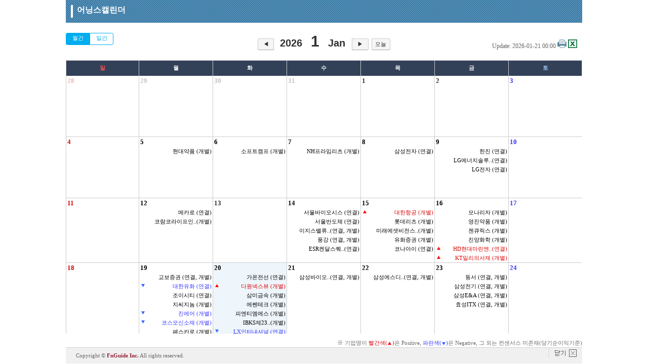

--- FILE ---
content_type: text/html; charset=utf-8
request_url: https://comp.wisereport.co.kr/wiseCalendar/EarningsReleaseMonthlyView.aspx
body_size: 14228
content:

<!DOCTYPE HTML PUBLIC "-//W3C//DTD HTML 4.01 Transitional//EN" "http://www.w3.org/TR/html4/loose.dtd"> 
<html lang="ko">
<head>
    <title>온라인기업정보 - 어닝스캘린더 > 월간 > 202601</title>
    <link rel="shortcut icon" href="/favicon.ico" />
	<meta http-equiv="Content-Type" content="text/html; charset=utf-8" />
    <meta http-equiv="X-UA-Compatible" content="IE=edge" />
    <link href="/include/wiseCalendarCss?v=HAEG5_XEdlDIPsEHaV3xpFWR821oTPggjZguOG3J4Vg1" rel="stylesheet"/>

	<script src="/include/rptSummaryMonthlyJs?v=KP3Q_XpXgXF1EIQHL2MZqN80u8r2XWGNjE9JiyB-vdk1"></script>

    <style type="text/css">
        html,body,form{
			margin:0;
			padding:0;
        }
    </style>
    <script type="text/javascript">
    	//$(window).load(function () {
    	//	setTimeout(bodyAutoResize, 1000);
    	//});

    	//$(window).load(function () {
    	//	setTimeout(parentResize, 1000);
    	//})    	
    	var monthNamesShort = ['Jan', 'Feb', 'Mar', 'Apr', 'May', 'Jun', 'Jul', 'Aug', 'Sep', 'Oct', 'Nov', 'Dec'];
    	// 업체코드 파라미터 설정
    	var navParam = initCorpCodeParam();
    	//jquery cleaning
    	cleanjQueryCache();

		
    	var _url = $.url(document.URL);
    	var _menuTF = _url.param('menuType') != undefined ? _url.param('menuType') : _url.param('menutype');
    	var _menuParam = '';

    	$(document).ready(function () {
    		var curyymm = "202601";
        	var dd = "";
        	var val_prev, val_next, val_today, cur_today;

        	var date = new Date();
        	var d = date.getDate();
        	var m = date.getMonth();
        	var y = date.getFullYear();


        	val_today = new Date(y, m, d).toString("yyyyMMdd");

        	// 파라미터로 헤더유무가 넘어온 경우
        	if (_menuTF == 'none') {
        		if (navParam == '') {
        			_menuParam = '?menuType=none';
        		} else {
        			_menuParam = '&menuType=none';
        		}

        		$('.tbl-title').hide();
        		$('#cal-table').width($('#cal-table').width() - 2);
        		$('#close-section').hide();
        	} else {
        		var winHeight = $(window).height() - 210;
        		$("#body-section").css("height", winHeight + "px");
        		$("#container").css("height", winHeight + "px");
        	}

        	// 파라미터로 년월이 넘어온 경우
        	if (curyymm != "") {
        		//d = 1;
        		m = parseInt(curyymm.substring(4, 6), 10) - 1;
        		y = parseInt(curyymm.substring(0, 4), 10);
        	}
        	else {
        		var mm = (m >= 9) ? (m + 1).toString() : "0" + (m + 1).toString();
        		curyymm = y.toString() + mm;
        		//alert(curyymm);
        	}
        	if (dd == "") {
        		dd = d;
        	}
        	else {
        		d = parseInt(dd, 10);
        	}

        	val_prev = new Date(y, m, d).addMonths(-1).toString("yyyyMMdd").substring(0, 6) + "01";
        	val_next = new Date(y, m, d).addMonths(1).toString("yyyyMMdd").substring(0, 6) + "01";
        	cur_today = new Date(y, m, d).toString("yyyyMMdd");

        	// 오늘과 같은 년월이면 현재일을 오늘로 셋팅
        	if (val_today.substring(0, 6) == cur_today.substring(0, 6))
        		cur_today = val_today;

        	//버튼 값 셋팅
        	$(".fc-button-prev").attr("data-val", val_prev);
        	$(".fc-button-next").attr("data-val", val_next);
        	$(".fc-button-today").attr("data-val", val_today);

        	$(".fc-button").bind("click", function () {
        		if ($(this).attr("data-val") != null) {
        			var curdt = $(this).attr("data-val");
        			if (curdt != null) {
        				$("#curyymm").val(curdt.substring(0, 6));
        				$("#dd").val(curdt.substring(6, 8));
        				var myForm = document.forms["form1"];
        				var yymm = curdt.substring(0, 6);
        				if (yymm != "") {
        					myForm.method = "post";
        					myForm.action = "../wiseCalendar/EarningsReleaseMonthlyView.aspx" + navParam + _menuParam;
        					myForm.submit();
        				}
        			}
        		}
        	});

        	$("#curyymm").val(curyymm);
        	$("#val_today").val(val_today);
        	$("#cur_today").val(cur_today);

        	var headerTitle = "<span id=\"headerYY\">" + y + "</span>&nbsp;<span id=\"headerMM\">" + (m + 1) + "</span>&nbsp;<span id=\"headerDD\">" + monthNamesShort[m] + "</span>"
        	$("#yymmTitle").html(headerTitle);

        	// call ajax function
        	var callAjax = getMonthlyViewAjax();

        	$("#cal-table .fc-day-number span").on("click", function () {
        		var curdt = $(this).attr("data-val");
        		if (curdt != null) {
        			$("#dd").val(curdt.substring(6, 8));
        			var myForm = document.forms["form1"];
        			var yymm = curdt.substring(0, 6);
        			if (yymm != "") {
        				myForm.method = "post";
        				myForm.action = "../wiseCalendar/EarningsReleaseWeeklyView.aspx" + navParam + _menuParam;
        				myForm.submit();
        			}
        		}
        	});
			
        	$("#btnDay").bind("click", function () {
        		moveToWeeklyView();
        	});
        	$("#btnPrint").bind("click", function () {
        		printCalendar();
        	});

        	$("#btnExcel").bind("click", function () {
        		exportToExcel();
        	});

        	//console.log($("#bottom-section").position().top);

        	//스크롤
        	//$('#container').slimScroll({
        	//    height: winHeight + 'px'
        	//});

        });                 // end of document.ready

        function initCorpCodeParam() {
        	var navUrl = document.URL;
        	var url = $.url(navUrl);
        	var retValue = "";
        	// corp(업체구분코드) 확인
        	if (url.param('corp') != undefined) {
        		retValue = retValue + "?corp=" + url.param('corp');
        	}
        	else if (url.param('cn') != undefined) {
        		retValue = "?cn=" + url.param('cn');
        	}
        	return retValue;
        }

        function moveToWeeklyView() {
        	var myForm = document.forms["form1"];
        	var yymm = $("#curyymm").val();
        	if (yymm != "") {
        		myForm.method = "post";
        		myForm.action = "../wiseCalendar/EarningsReleaseWeeklyView.aspx" + navParam + _menuParam;
        		myForm.submit();
        	}
        }

        function printCalendar() {
        	var yymm = $("#curyymm").val();
        	var dd = $("#dd").val();
        	var cn = $("#cn").val();
        	var url = "../wiseCalendar/EarningsReleaseCalendarPrint.aspx?curyymm=" + yymm + "&dd=" + dd + "&cn=" + cn + "&mode=print";
        	Main_OpenWindow(url, 'calendar', 1060, 600, 1, 1, 200, 300);
        }

        function exportToExcel() {
        	var yymm = $("#curyymm").val();
        	var dd = $("#dd").val();
        	var cn = $("#cn").val();
        	location.href = "../wiseCalendar/EarningsReleaseCalendarExcel.aspx?curyymm=" + yymm + "&dd=" + dd + "&cn=" + cn + "&mode=excel";
        }

    </script>
</head>
<body class="iframe-body">
     
<script async src="https://www.googletagmanager.com/gtag/js?id=G-C8B2QNTM16"></script>
<script>
  window.dataLayer = window.dataLayer || [];
  function gtag(){dataLayer.push(arguments);}
  gtag('js', new Date());

  gtag('config', 'G-C8B2QNTM16');
</script>

    <form id="form1" name="form1" method="post">
    <input type="hidden" id="curyymm" name="curyymm" />
    <input type="hidden" id="dd" name="dd" />    
    <input type="hidden" id="cmp_cd" name="cmp_cd" />      
    <input type="hidden" id="val_today" name="val_today" />      
    <input type="hidden" id="cur_today" name="cur_today" />   
	<input type="hidden" id="cn" name="" />   
    <div id="monthlyView" class="cal-width">
        <div id="top-section">
            
			<table class="tbl-title">
				<tbody>
					<tr>
						<td></td>
						<td class="wrapper-h3">
							<h3>어닝스캘린더</h3>
						</td>
					</tr>
				</tbody>
			</table>
            <table id="caltitle-table" class="month-title fc-header cal-width">
                <tr>
                    <td class="fc-header-left">  
						<ul>
							<li id="btnMonth" class="lst01 on ">월간</li>
							<li id="btnDay"   class="lst02 off">일간</li>
						</ul>
                          
                    </td>
                    <td class="fc-header-center">
                         <span class="fc-button fc-button-prev fc-state-default fc-corner-left">
                            <span class="fc-button-inner"><span class="fc-button-content">&nbsp;<a href="javascript:;" title="이전월">◀</a>&nbsp;</span></span>
                        </span>
                        <span id="yymmTitle"></span>
                        <span class="fc-button fc-button-next fc-state-default fc-corner-right">
                            <span class="fc-button-inner"><span class="fc-button-content">&nbsp;<a href="javascript:;" title="다음월">▶</a>&nbsp;</span></span>
                        </span>&nbsp;
                        <span class="fc-button fc-button-today fc-state-default fc-corner-left fc-corner-right">
                            <span class="fc-button-inner"><span class="fc-button-content"><a href="javascript:;" title="오늘">오늘</a></span></span>
                        </span>
                    </td>
                    <td class="fc-header-right">
						<span class="update-date-text">Update:&nbsp;</span><span class="update-date">2026-01-21 00:00</span>
						<a href="javascript:;" title="새창에서 화면 인쇄하기">
							
							<span id="btnPrint" class="text-hide" title="인쇄">인쇄</span>
						</a>
						<a href="javascript:;" title="화면 엑셀로내려받기">
							
							<span id="btnExcel" class="text-hide" title="엑셀 다운로드">엑셀 다운로드</span>
						</a>
					</td>
                </tr>
            </table>
            <span><a href="#body-area" class="blind"><strong>요일제목 건너뛰기</strong>"스크롤되는 테이블의 형태로 인해 테이블 제목이 중복으로 나열되고 있습니다. 중복되는 제목을 건너뛰고 싶은 경우 이 링크를 선택하시기 바랍니다."</a></span>
            <div class="fc-view fc-view-month fc-grid">
            <table id="calhead-table" class="cal-width fc-border-separate" summary="어닝스 캘린더 일요일, 월요일, 화요일, 수요일, 목요일, 금요일, 토요일 순으로 요일 제목을 제공합니다.">
                <caption class="blind">어닝스 캘린더 요일 제목</caption>
                <thead>
                    <tr>
                        <th scope="col" class="fc-sun fc-widget-header fc-first">일</th>
                        <th scope="col" class="fc-mon fc-widget-header">월</th>
                        <th scope="col" class="fc-tue fc-widget-header">화</th>
                        <th scope="col" class="fc-web fc-widget-header">수</th>
                        <th scope="col" class="fc-thu fc-widget-header">목</th>
                        <th scope="col" class="fc-fri fc-widget-header">금</th>
                        <th scope="col" class="fc-sat fc-widget-header fc-last">토</th>
                    </tr>
                </thead>
            </table>
            </div>
        </div><span class="blind"><a id="body-area" href="javascript:;" class="text-hide" title="본문 영역">본문 영역</a></span>        
        <div id="body-section">
            <div id="container" class="fc-view fc-view-month fc-grid">
                <p class="blind">달력의 날짜를 클릭하면 해당 일자의 일간 정보 페이지로 이동합니다.</p>
                <table id="cal-table" class="cal-width fc-border-separate" summary="이번달 제무재표를 발표한 기업을 달력 형태로 보여줍니다.">
                    <caption class="blind">어닝스 캘린더</caption>
                    <thead>
                        <tr class="blind">
                            <th scope="col" style="line-height:0">일</th>
                            <th scope="col" style="line-height:0">월</th>
                            <th scope="col" style="line-height:0">화</th>
                            <th scope="col" style="line-height:0">수</th>
                            <th scope="col" style="line-height:0">목</th>
                            <th scope="col" style="line-height:0">금</th>
                            <th scope="col" style="line-height:0">토</th>
                        </tr>
                    </thead>
                    <tbody>
                        <tr class="blank-tr">
                            <td class="blank-td">
                            </td>
                        </tr>
                    </tbody>
                </table>
            </div>
        </div>
        <div id="bottom-section">
            <span class="special-icon">※</span> 기업명이 <span class="letter-red">빨간색(<img src="/images/report/icon/typ_02.gif" alt="Positive" />)</span>은&nbsp;Positive, <span class="letter-blue">파란색(<img src="/images/report/icon/typ_04.gif" alt="어닝쇼크" title="Negative" />)</span>은&nbsp;Negative, 그 외는 컨센서스 미존재(당기순이익기준)
            <div style="background-image:url(images/bg_copy_01.gif); background-repeat:repeat-x; width:100%; padding:10px 0px;text-align:left" id="close-section">
                
				<span class="info-copyright" style="padding-left:20px">Copyright © <b style="color:#94243b;">FnGuide Inc.</b> All rights reserved.</span>
                <a href="javascript:this.close();" style="float:right; margin-top:-7px; padding-right:10px;" title="창닫기"><img src="images/btn_close.gif"  alt="닫기" /></a>
                <img src="images/bg_div_01.gif" align="absMiddle" alt="" style="float:right; margin-top:-7px; padding-right:10px;">
            </div>
        </div>
    </div>    
    </form>
</body>
</html>

--- FILE ---
content_type: text/html; charset=euc-kr
request_url: https://comp.wisereport.co.kr/wiseCalendar/GetCalendarAjax.aspx?call_typ=3&param1=202601
body_size: 64346
content:
{"jsonData":[{"dt":"2025-12-28","yymmdd":"20251228","id":null,"start":null,"end":null,"cmp_nm_kor":null,"description":null,"title":null,"cmp_cd":null,"memoType":0,"memo1":null,"memo2":null,"memo3":null,"memo4":"[컨센서스]","memo5":null,"memo6":null,"memo7":null,"memo8":null,"memo9":null,"memo10":null,"memo11":"[기업발표잠정치]","memo12":null,"memo13":null,"memo14":null,"memo15":null,"memo16":null,"memo17":null,"memo18":"[어닝서프라이즈]","memo19":null,"memo20":null,"memo21":null,"memo22":null,"net_flag":"net-zero","day_seq":1,"week_seq":1,"SEC_NM":null,"CHG_YN":null},{"dt":"2025-12-29","yymmdd":"20251229","id":null,"start":null,"end":null,"cmp_nm_kor":null,"description":null,"title":null,"cmp_cd":null,"memoType":0,"memo1":null,"memo2":null,"memo3":null,"memo4":"[컨센서스]","memo5":null,"memo6":null,"memo7":null,"memo8":null,"memo9":null,"memo10":null,"memo11":"[기업발표잠정치]","memo12":null,"memo13":null,"memo14":null,"memo15":null,"memo16":null,"memo17":null,"memo18":"[어닝서프라이즈]","memo19":null,"memo20":null,"memo21":null,"memo22":null,"net_flag":"net-zero","day_seq":2,"week_seq":1,"SEC_NM":null,"CHG_YN":null},{"dt":"2025-12-30","yymmdd":"20251230","id":null,"start":null,"end":null,"cmp_nm_kor":null,"description":null,"title":null,"cmp_cd":null,"memoType":0,"memo1":null,"memo2":null,"memo3":null,"memo4":"[컨센서스]","memo5":null,"memo6":null,"memo7":null,"memo8":null,"memo9":null,"memo10":null,"memo11":"[기업발표잠정치]","memo12":null,"memo13":null,"memo14":null,"memo15":null,"memo16":null,"memo17":null,"memo18":"[어닝서프라이즈]","memo19":null,"memo20":null,"memo21":null,"memo22":null,"net_flag":"net-zero","day_seq":3,"week_seq":1,"SEC_NM":null,"CHG_YN":null},{"dt":"2025-12-31","yymmdd":"20251231","id":null,"start":null,"end":null,"cmp_nm_kor":null,"description":null,"title":null,"cmp_cd":null,"memoType":0,"memo1":null,"memo2":null,"memo3":null,"memo4":"[컨센서스]","memo5":null,"memo6":null,"memo7":null,"memo8":null,"memo9":null,"memo10":null,"memo11":"[기업발표잠정치]","memo12":null,"memo13":null,"memo14":null,"memo15":null,"memo16":null,"memo17":null,"memo18":"[어닝서프라이즈]","memo19":null,"memo20":null,"memo21":null,"memo22":null,"net_flag":"net-zero","day_seq":4,"week_seq":1,"SEC_NM":null,"CHG_YN":null},{"dt":"2026-01-01","yymmdd":"20260101","id":null,"start":null,"end":null,"cmp_nm_kor":null,"description":null,"title":null,"cmp_cd":null,"memoType":0,"memo1":null,"memo2":null,"memo3":null,"memo4":"[컨센서스]","memo5":null,"memo6":null,"memo7":null,"memo8":null,"memo9":null,"memo10":null,"memo11":"[기업발표잠정치]","memo12":null,"memo13":null,"memo14":null,"memo15":null,"memo16":null,"memo17":null,"memo18":"[어닝서프라이즈]","memo19":null,"memo20":null,"memo21":null,"memo22":null,"net_flag":"net-zero","day_seq":5,"week_seq":1,"SEC_NM":null,"CHG_YN":null},{"dt":"2026-01-02","yymmdd":"20260102","id":null,"start":null,"end":null,"cmp_nm_kor":null,"description":null,"title":null,"cmp_cd":null,"memoType":0,"memo1":null,"memo2":null,"memo3":null,"memo4":"[컨센서스]","memo5":null,"memo6":null,"memo7":null,"memo8":null,"memo9":null,"memo10":null,"memo11":"[기업발표잠정치]","memo12":null,"memo13":null,"memo14":null,"memo15":null,"memo16":null,"memo17":null,"memo18":"[어닝서프라이즈]","memo19":null,"memo20":null,"memo21":null,"memo22":null,"net_flag":"net-zero","day_seq":6,"week_seq":1,"SEC_NM":null,"CHG_YN":null},{"dt":"2026-01-03","yymmdd":"20260103","id":null,"start":null,"end":null,"cmp_nm_kor":null,"description":null,"title":null,"cmp_cd":null,"memoType":0,"memo1":null,"memo2":null,"memo3":null,"memo4":"[컨센서스]","memo5":null,"memo6":null,"memo7":null,"memo8":null,"memo9":null,"memo10":null,"memo11":"[기업발표잠정치]","memo12":null,"memo13":null,"memo14":null,"memo15":null,"memo16":null,"memo17":null,"memo18":"[어닝서프라이즈]","memo19":null,"memo20":null,"memo21":null,"memo22":null,"net_flag":"net-zero","day_seq":7,"week_seq":1,"SEC_NM":null,"CHG_YN":null},{"dt":"2026-01-04","yymmdd":"20260104","id":null,"start":null,"end":null,"cmp_nm_kor":null,"description":null,"title":null,"cmp_cd":null,"memoType":0,"memo1":null,"memo2":null,"memo3":null,"memo4":"[컨센서스]","memo5":null,"memo6":null,"memo7":null,"memo8":null,"memo9":null,"memo10":null,"memo11":"[기업발표잠정치]","memo12":null,"memo13":null,"memo14":null,"memo15":null,"memo16":null,"memo17":null,"memo18":"[어닝서프라이즈]","memo19":null,"memo20":null,"memo21":null,"memo22":null,"net_flag":"net-zero","day_seq":1,"week_seq":2,"SEC_NM":null,"CHG_YN":null},{"dt":"2026-01-05","yymmdd":"20260105","id":"004310","start":"2026-01-05","end":"2026-01-05","cmp_nm_kor":"현대약품","description":"현대약품 (개별)","title":"현대약품 (개별)","cmp_cd":"004310","memoType":1,"memo1":"종목코드 : A004310[건강관리]","memo2":"투자의견 : ","memo3":"목표주가 : ","memo4":"[컨센서스]","memo5":null,"memo6":"202511(연간) 영업이익(개별) : ","memo7":null,"memo8":null,"memo9":"202511(연간) 순이익(개별) : ","memo10":"YoY :  / QoQ : ","memo11":"[기업발표잠정치]","memo12":null,"memo13":"202511(연간) 영업이익(개별) : 42","memo14":null,"memo15":null,"memo16":"202511(연간) 순이익(개별) : 23","memo17":"YoY : 505.30 / QoQ : ","memo18":"[어닝서프라이즈]","memo19":null,"memo20":" 영업이익괴리율(개별) : ","memo21":null,"memo22":" 순이익괴리율(개별) : ","net_flag":"net-zero","day_seq":2,"week_seq":2,"SEC_NM":"건강관리","CHG_YN":0},{"dt":"2026-01-06","yymmdd":"20260106","id":"258790","start":"2026-01-06","end":"2026-01-06","cmp_nm_kor":"소프트캠프","description":"소프트캠프 (개별)","title":"소프트캠프 (개별)","cmp_cd":"258790","memoType":1,"memo1":"종목코드 : A258790[IT]","memo2":"투자의견 : ","memo3":"목표주가 : ","memo4":"[컨센서스]","memo5":null,"memo6":"202512(연간) 영업이익(개별) : ","memo7":null,"memo8":null,"memo9":"202512(연간) 순이익(개별) : ","memo10":"YoY :  / QoQ : ","memo11":"[기업발표잠정치]","memo12":null,"memo13":"202512(연간) 영업이익(개별) : 33","memo14":null,"memo15":null,"memo16":"202512(연간) 순이익(개별) : 19","memo17":"YoY : 547.86 / QoQ : ","memo18":"[어닝서프라이즈]","memo19":null,"memo20":" 영업이익괴리율(개별) : ","memo21":null,"memo22":" 순이익괴리율(개별) : ","net_flag":"net-zero","day_seq":3,"week_seq":2,"SEC_NM":"IT","CHG_YN":0},{"dt":"2026-01-07","yymmdd":"20260107","id":"338100","start":"2026-01-07","end":"2026-01-07","cmp_nm_kor":"NH프라임리츠","description":"NH프라임리츠 (개별)","title":"NH프라임리츠 (개별)","cmp_cd":"338100","memoType":1,"memo1":"종목코드 : A338100[금융]","memo2":"투자의견 : ","memo3":"목표주가 : ","memo4":"[컨센서스]","memo5":null,"memo6":"202511(분기) 영업이익(개별) : ","memo7":null,"memo8":null,"memo9":"202511(분기) 순이익(개별) : ","memo10":"YoY :  / QoQ : ","memo11":"[기업발표잠정치]","memo12":null,"memo13":"202511(분기) 영업이익(개별) : 17","memo14":null,"memo15":null,"memo16":"202511(분기) 순이익(개별) : 18","memo17":"YoY : 157.15 / QoQ : 208.81","memo18":"[어닝서프라이즈]","memo19":null,"memo20":" 영업이익괴리율(개별) : ","memo21":null,"memo22":" 순이익괴리율(개별) : ","net_flag":"net-zero","day_seq":4,"week_seq":2,"SEC_NM":"금융","CHG_YN":0},{"dt":"2026-01-08","yymmdd":"20260108","id":"005930","start":"2026-01-08","end":"2026-01-08","cmp_nm_kor":"삼성전자","description":"삼성전자 (연결)","title":"삼성전자 (연결)","cmp_cd":"005930","memoType":0,"memo1":"종목코드 : A005930[IT]","memo2":"투자의견 : 4.00","memo3":"목표주가 : 166,385원","memo4":"[컨센서스]","memo5":"202512(연간) 영업이익(연결) : 420,355","memo6":null,"memo7":"202512(연간) 순이익(연결) : 416,139","memo8":"YoY : 20.79 / QoQ : ","memo9":null,"memo10":null,"memo11":"[기업발표잠정치]","memo12":"202512(연간) 영업이익(연결) : 435,300","memo13":null,"memo14":"202512(연간) 순이익(연결) : ","memo15":"YoY :  / QoQ : ","memo16":null,"memo17":null,"memo18":"[어닝서프라이즈]","memo19":" 영업이익괴리율(연결) : 3.6","memo20":null,"memo21":" 순이익괴리율(연결) : ","memo22":null,"net_flag":"net-zero","day_seq":5,"week_seq":2,"SEC_NM":"IT","CHG_YN":0},{"dt":"2026-01-09","yymmdd":"20260109","id":"002320","start":"2026-01-09","end":"2026-01-09","cmp_nm_kor":"한진","description":"한진 (연결)","title":"한진 (연결)","cmp_cd":"002320","memoType":0,"memo1":"종목코드 : A002320[산업재]","memo2":"투자의견 : 3.00","memo3":"목표주가 : ","memo4":"[컨센서스]","memo5":"202512(연간) 영업이익(연결) : 1,260","memo6":null,"memo7":"202512(연간) 순이익(연결) : 140","memo8":"YoY : 3935.61 / QoQ : ","memo9":null,"memo10":null,"memo11":"[기업발표잠정치]","memo12":"202512(연간) 영업이익(연결) : 1,114","memo13":null,"memo14":"202512(연간) 순이익(연결) : ","memo15":"YoY :  / QoQ : ","memo16":null,"memo17":null,"memo18":"[어닝서프라이즈]","memo19":" 영업이익괴리율(연결) : -11.6","memo20":null,"memo21":" 순이익괴리율(연결) : ","memo22":null,"net_flag":"net-zero","day_seq":6,"week_seq":2,"SEC_NM":"산업재","CHG_YN":0},{"dt":"2026-01-09","yymmdd":"20260109","id":"373220","start":"2026-01-09","end":"2026-01-09","cmp_nm_kor":"LG에너지솔루션","description":"LG에너지솔루션 (연결)","title":"LG에너지솔루..(연결)","cmp_cd":"373220","memoType":0,"memo1":"종목코드 : A373220[IT]","memo2":"투자의견 : 3.88","memo3":"목표주가 : 511,783원","memo4":"[컨센서스]","memo5":"202512(연간) 영업이익(연결) : 13,907","memo6":null,"memo7":"202512(연간) 순이익(연결) : 6,817","memo8":"YoY : 101.32 / QoQ : ","memo9":null,"memo10":null,"memo11":"[기업발표잠정치]","memo12":"202512(연간) 영업이익(연결) : 13,461","memo13":null,"memo14":"202512(연간) 순이익(연결) : ","memo15":"YoY :  / QoQ : ","memo16":null,"memo17":null,"memo18":"[어닝서프라이즈]","memo19":" 영업이익괴리율(연결) : -3.2","memo20":null,"memo21":" 순이익괴리율(연결) : ","memo22":null,"net_flag":"net-zero","day_seq":6,"week_seq":2,"SEC_NM":"IT","CHG_YN":0},{"dt":"2026-01-09","yymmdd":"20260109","id":"066570","start":"2026-01-09","end":"2026-01-09","cmp_nm_kor":"LG전자","description":"LG전자 (연결)","title":"LG전자 (연결)","cmp_cd":"066570","memoType":0,"memo1":"종목코드 : A066570[IT]","memo2":"투자의견 : 4.00","memo3":"목표주가 : 115,350원","memo4":"[컨센서스]","memo5":"202512(연간) 영업이익(연결) : 25,751","memo6":null,"memo7":"202512(연간) 순이익(연결) : 18,247","memo8":"YoY : 208.56 / QoQ : ","memo9":null,"memo10":null,"memo11":"[기업발표잠정치]","memo12":"202512(연간) 영업이익(연결) : 24,780","memo13":null,"memo14":"202512(연간) 순이익(연결) : ","memo15":"YoY :  / QoQ : ","memo16":null,"memo17":null,"memo18":"[어닝서프라이즈]","memo19":" 영업이익괴리율(연결) : -3.8","memo20":null,"memo21":" 순이익괴리율(연결) : ","memo22":null,"net_flag":"net-zero","day_seq":6,"week_seq":2,"SEC_NM":"IT","CHG_YN":0},{"dt":"2026-01-10","yymmdd":"20260110","id":null,"start":null,"end":null,"cmp_nm_kor":null,"description":null,"title":null,"cmp_cd":null,"memoType":0,"memo1":null,"memo2":null,"memo3":null,"memo4":"[컨센서스]","memo5":null,"memo6":null,"memo7":null,"memo8":null,"memo9":null,"memo10":null,"memo11":"[기업발표잠정치]","memo12":null,"memo13":null,"memo14":null,"memo15":null,"memo16":null,"memo17":null,"memo18":"[어닝서프라이즈]","memo19":null,"memo20":null,"memo21":null,"memo22":null,"net_flag":"net-zero","day_seq":7,"week_seq":2,"SEC_NM":null,"CHG_YN":null},{"dt":"2026-01-11","yymmdd":"20260111","id":null,"start":null,"end":null,"cmp_nm_kor":null,"description":null,"title":null,"cmp_cd":null,"memoType":0,"memo1":null,"memo2":null,"memo3":null,"memo4":"[컨센서스]","memo5":null,"memo6":null,"memo7":null,"memo8":null,"memo9":null,"memo10":null,"memo11":"[기업발표잠정치]","memo12":null,"memo13":null,"memo14":null,"memo15":null,"memo16":null,"memo17":null,"memo18":"[어닝서프라이즈]","memo19":null,"memo20":null,"memo21":null,"memo22":null,"net_flag":"net-zero","day_seq":1,"week_seq":3,"SEC_NM":null,"CHG_YN":null},{"dt":"2026-01-12","yymmdd":"20260112","id":"241770","start":"2026-01-12","end":"2026-01-12","cmp_nm_kor":"메카로","description":"메카로 (연결)","title":"메카로 (연결)","cmp_cd":"241770","memoType":0,"memo1":"종목코드 : A241770[IT]","memo2":"투자의견 : ","memo3":"목표주가 : ","memo4":"[컨센서스]","memo5":"202512(연간) 영업이익(연결) : ","memo6":null,"memo7":"202512(연간) 순이익(연결) : ","memo8":"YoY :  / QoQ : ","memo9":null,"memo10":null,"memo11":"[기업발표잠정치]","memo12":"202512(연간) 영업이익(연결) : ","memo13":null,"memo14":"202512(연간) 순이익(연결) : ","memo15":"YoY :  / QoQ : ","memo16":null,"memo17":null,"memo18":"[어닝서프라이즈]","memo19":" 영업이익괴리율(연결) : ","memo20":null,"memo21":" 순이익괴리율(연결) : ","memo22":null,"net_flag":"net-zero","day_seq":2,"week_seq":3,"SEC_NM":"IT","CHG_YN":0},{"dt":"2026-01-12","yymmdd":"20260112","id":"357120","start":"2026-01-12","end":"2026-01-12","cmp_nm_kor":"코람코라이프인프라리츠","description":"코람코라이프인프라리츠 (개별)","title":"코람코라이프인..(개별)","cmp_cd":"357120","memoType":1,"memo1":"종목코드 : A357120[금융]","memo2":"투자의견 : 4.00","memo3":"목표주가 : 5,950원","memo4":"[컨센서스]","memo5":null,"memo6":"202511(분기) 영업이익(개별) : ","memo7":null,"memo8":null,"memo9":"202511(분기) 순이익(개별) : ","memo10":"YoY :  / QoQ : ","memo11":"[기업발표잠정치]","memo12":null,"memo13":"202511(분기) 영업이익(개별) : 130","memo14":null,"memo15":null,"memo16":"202511(분기) 순이익(개별) : 44","memo17":"YoY : -75.72 / QoQ : 92.75","memo18":"[어닝서프라이즈]","memo19":null,"memo20":" 영업이익괴리율(개별) : ","memo21":null,"memo22":" 순이익괴리율(개별) : ","net_flag":"net-zero","day_seq":2,"week_seq":3,"SEC_NM":"금융","CHG_YN":0},{"dt":"2026-01-13","yymmdd":"20260113","id":null,"start":null,"end":null,"cmp_nm_kor":null,"description":null,"title":null,"cmp_cd":null,"memoType":0,"memo1":null,"memo2":null,"memo3":null,"memo4":"[컨센서스]","memo5":null,"memo6":null,"memo7":null,"memo8":null,"memo9":null,"memo10":null,"memo11":"[기업발표잠정치]","memo12":null,"memo13":null,"memo14":null,"memo15":null,"memo16":null,"memo17":null,"memo18":"[어닝서프라이즈]","memo19":null,"memo20":null,"memo21":null,"memo22":null,"net_flag":"net-zero","day_seq":3,"week_seq":3,"SEC_NM":null,"CHG_YN":null},{"dt":"2026-01-14","yymmdd":"20260114","id":"092190","start":"2026-01-14","end":"2026-01-14","cmp_nm_kor":"서울바이오시스","description":"서울바이오시스 (연결)","title":"서울바이오시스 (연결)","cmp_cd":"092190","memoType":0,"memo1":"종목코드 : A092190[IT]","memo2":"투자의견 : ","memo3":"목표주가 : ","memo4":"[컨센서스]","memo5":"202512(연간) 영업이익(연결) : ","memo6":null,"memo7":"202512(연간) 순이익(연결) : ","memo8":"YoY :  / QoQ : ","memo9":null,"memo10":null,"memo11":"[기업발표잠정치]","memo12":"202512(연간) 영업이익(연결) : ","memo13":null,"memo14":"202512(연간) 순이익(연결) : ","memo15":"YoY :  / QoQ : ","memo16":null,"memo17":null,"memo18":"[어닝서프라이즈]","memo19":" 영업이익괴리율(연결) : ","memo20":null,"memo21":" 순이익괴리율(연결) : ","memo22":null,"net_flag":"net-zero","day_seq":4,"week_seq":3,"SEC_NM":"IT","CHG_YN":0},{"dt":"2026-01-14","yymmdd":"20260114","id":"046890","start":"2026-01-14","end":"2026-01-14","cmp_nm_kor":"서울반도체","description":"서울반도체 (연결)","title":"서울반도체 (연결)","cmp_cd":"046890","memoType":0,"memo1":"종목코드 : A046890[IT]","memo2":"투자의견 : 3.00","memo3":"목표주가 : 7,500원","memo4":"[컨센서스]","memo5":"202512(연간) 영업이익(연결) : -347","memo6":null,"memo7":"202512(연간) 순이익(연결) : -561","memo8":"YoY : -2798.93 / QoQ : ","memo9":null,"memo10":null,"memo11":"[기업발표잠정치]","memo12":"202512(연간) 영업이익(연결) : ","memo13":null,"memo14":"202512(연간) 순이익(연결) : ","memo15":"YoY :  / QoQ : ","memo16":null,"memo17":null,"memo18":"[어닝서프라이즈]","memo19":" 영업이익괴리율(연결) : ","memo20":null,"memo21":" 순이익괴리율(연결) : ","memo22":null,"net_flag":"net-zero","day_seq":4,"week_seq":3,"SEC_NM":"IT","CHG_YN":0},{"dt":"2026-01-14","yymmdd":"20260114","id":"334890","start":"2026-01-14","end":"2026-01-14","cmp_nm_kor":"이지스밸류플러스리츠","description":"이지스밸류플러스리츠 (연결, 개별)","title":"이지스밸류..(연결, 개별)","cmp_cd":"334890","memoType":2,"memo1":"종목코드 : A334890[금융]","memo2":"투자의견 : 4.00","memo3":"목표주가 : 5,700원","memo4":"[컨센서스]","memo5":"202511(분기) 영업이익(연결) : ","memo6":"202511(분기) 영업이익(개별) : ","memo7":"202511(분기) 순이익(연결) : ","memo8":"YoY :  / QoQ : ","memo9":"202511(분기) 순이익(개별) : ","memo10":"YoY :  / QoQ : ","memo11":"[기업발표잠정치]","memo12":"202511(분기) 영업이익(연결) : ","memo13":"202511(분기) 영업이익(개별) : ","memo14":"202511(분기) 순이익(연결) : ","memo15":"YoY :  / QoQ : ","memo16":"202511(분기) 순이익(개별) : ","memo17":"YoY :  / QoQ : ","memo18":"[어닝서프라이즈]","memo19":" 영업이익괴리율(연결) : ","memo20":" 영업이익괴리율(개별) : ","memo21":" 순이익괴리율(연결) : ","memo22":" 순이익괴리율(개별) : ","net_flag":"net-zero","day_seq":4,"week_seq":3,"SEC_NM":"금융","CHG_YN":0},{"dt":"2026-01-14","yymmdd":"20260114","id":"093380","start":"2026-01-14","end":"2026-01-14","cmp_nm_kor":"풍강","description":"풍강 (연결, 개별)","title":"풍강 (연결, 개별)","cmp_cd":"093380","memoType":2,"memo1":"종목코드 : A093380[경기관련소비재]","memo2":"투자의견 : ","memo3":"목표주가 : ","memo4":"[컨센서스]","memo5":"202511(분기) 영업이익(연결) : ","memo6":"202511(분기) 영업이익(개별) : ","memo7":"202511(분기) 순이익(연결) : ","memo8":"YoY :  / QoQ : ","memo9":"202511(분기) 순이익(개별) : ","memo10":"YoY :  / QoQ : ","memo11":"[기업발표잠정치]","memo12":"202511(분기) 영업이익(연결) : ","memo13":"202511(분기) 영업이익(개별) : ","memo14":"202511(분기) 순이익(연결) : ","memo15":"YoY :  / QoQ : ","memo16":"202511(분기) 순이익(개별) : ","memo17":"YoY :  / QoQ : ","memo18":"[어닝서프라이즈]","memo19":" 영업이익괴리율(연결) : ","memo20":" 영업이익괴리율(개별) : ","memo21":" 순이익괴리율(연결) : ","memo22":" 순이익괴리율(개별) : ","net_flag":"net-zero","day_seq":4,"week_seq":3,"SEC_NM":"경기관련소비재","CHG_YN":0},{"dt":"2026-01-14","yymmdd":"20260114","id":"365550","start":"2026-01-14","end":"2026-01-14","cmp_nm_kor":"ESR켄달스퀘어리츠","description":"ESR켄달스퀘어리츠 (연결)","title":"ESR켄달스퀘..(연결)","cmp_cd":"365550","memoType":0,"memo1":"종목코드 : A365550[금융]","memo2":"투자의견 : 4.00","memo3":"목표주가 : 6,040원","memo4":"[컨센서스]","memo5":"202511(분기) 영업이익(연결) : ","memo6":null,"memo7":"202511(분기) 순이익(연결) : ","memo8":"YoY :  / QoQ : ","memo9":null,"memo10":null,"memo11":"[기업발표잠정치]","memo12":"202511(분기) 영업이익(연결) : 148","memo13":null,"memo14":"202511(분기) 순이익(연결) : 30","memo15":"YoY : 14.60 / QoQ : 144.84","memo16":null,"memo17":null,"memo18":"[어닝서프라이즈]","memo19":" 영업이익괴리율(연결) : ","memo20":null,"memo21":" 순이익괴리율(연결) : ","memo22":null,"net_flag":"net-zero","day_seq":4,"week_seq":3,"SEC_NM":"금융","CHG_YN":0},{"dt":"2026-01-15","yymmdd":"20260115","id":"003490","start":"2026-01-15","end":"2026-01-15","cmp_nm_kor":"대한항공","description":"대한항공 (개별)","title":"대한항공 (개별)","cmp_cd":"003490","memoType":1,"memo1":"종목코드 : A003490[산업재]","memo2":"투자의견 : 4.00","memo3":"목표주가 : 29,313원","memo4":"[컨센서스]","memo5":null,"memo6":"202512(연간) 영업이익(개별) : 14,841","memo7":null,"memo8":null,"memo9":"202512(연간) 순이익(개별) : 9,008","memo10":"YoY : -26.31 / QoQ : ","memo11":"[기업발표잠정치]","memo12":null,"memo13":"202512(연간) 영업이익(개별) : 15,393","memo14":null,"memo15":null,"memo16":"202512(연간) 순이익(개별) : 9,650","memo17":"YoY : -21.06 / QoQ : ","memo18":"[어닝서프라이즈]","memo19":null,"memo20":" 영업이익괴리율(개별) : 3.7","memo21":null,"memo22":" 순이익괴리율(개별) : 7.1","net_flag":"net-plus","day_seq":5,"week_seq":3,"SEC_NM":"산업재","CHG_YN":0},{"dt":"2026-01-15","yymmdd":"20260115","id":"330590","start":"2026-01-15","end":"2026-01-15","cmp_nm_kor":"롯데리츠","description":"롯데리츠 (개별)","title":"롯데리츠 (개별)","cmp_cd":"330590","memoType":1,"memo1":"종목코드 : A330590[금융]","memo2":"투자의견 : 4.00","memo3":"목표주가 : 4,960원","memo4":"[컨센서스]","memo5":null,"memo6":"202512(분기) 영업이익(개별) : ","memo7":null,"memo8":null,"memo9":"202512(분기) 순이익(개별) : ","memo10":"YoY :  / QoQ : ","memo11":"[기업발표잠정치]","memo12":null,"memo13":"202512(분기) 영업이익(개별) : 232","memo14":null,"memo15":null,"memo16":"202512(분기) 순이익(개별) : 99","memo17":"YoY : 63.19 / QoQ : 2.19","memo18":"[어닝서프라이즈]","memo19":null,"memo20":" 영업이익괴리율(개별) : ","memo21":null,"memo22":" 순이익괴리율(개별) : ","net_flag":"net-zero","day_seq":5,"week_seq":3,"SEC_NM":"금융","CHG_YN":0},{"dt":"2026-01-15","yymmdd":"20260115","id":"478440","start":"2026-01-15","end":"2026-01-15","cmp_nm_kor":"미래에셋비전스팩6호","description":"미래에셋비전스팩6호 (개별)","title":"미래에셋비전스..(개별)","cmp_cd":"478440","memoType":1,"memo1":"종목코드 : A478440[금융]","memo2":"투자의견 : ","memo3":"목표주가 : ","memo4":"[컨센서스]","memo5":null,"memo6":"202512(연간) 영업이익(개별) : ","memo7":null,"memo8":null,"memo9":"202512(연간) 순이익(개별) : ","memo10":"YoY :  / QoQ : ","memo11":"[기업발표잠정치]","memo12":null,"memo13":"202512(연간) 영업이익(개별) : 0","memo14":null,"memo15":null,"memo16":"202512(연간) 순이익(개별) : 2","memo17":"YoY : 97.29 / QoQ : ","memo18":"[어닝서프라이즈]","memo19":null,"memo20":" 영업이익괴리율(개별) : ","memo21":null,"memo22":" 순이익괴리율(개별) : ","net_flag":"net-zero","day_seq":5,"week_seq":3,"SEC_NM":"금융","CHG_YN":0},{"dt":"2026-01-15","yymmdd":"20260115","id":"003460","start":"2026-01-15","end":"2026-01-15","cmp_nm_kor":"유화증권","description":"유화증권 (개별)","title":"유화증권 (개별)","cmp_cd":"003460","memoType":1,"memo1":"종목코드 : A003460[금융]","memo2":"투자의견 : ","memo3":"목표주가 : ","memo4":"[컨센서스]","memo5":null,"memo6":"202512(연간) 영업이익(개별) : ","memo7":null,"memo8":null,"memo9":"202512(연간) 순이익(개별) : ","memo10":"YoY :  / QoQ : ","memo11":"[기업발표잠정치]","memo12":null,"memo13":"202512(연간) 영업이익(개별) : 59","memo14":null,"memo15":null,"memo16":"202512(연간) 순이익(개별) : 141","memo17":"YoY : -20.94 / QoQ : ","memo18":"[어닝서프라이즈]","memo19":null,"memo20":" 영업이익괴리율(개별) : ","memo21":null,"memo22":" 순이익괴리율(개별) : ","net_flag":"net-zero","day_seq":5,"week_seq":3,"SEC_NM":"금융","CHG_YN":0},{"dt":"2026-01-15","yymmdd":"20260115","id":"052400","start":"2026-01-15","end":"2026-01-15","cmp_nm_kor":"코나아이","description":"코나아이 (연결)","title":"코나아이 (연결)","cmp_cd":"052400","memoType":0,"memo1":"종목코드 : A052400[IT]","memo2":"투자의견 : ","memo3":"목표주가 : ","memo4":"[컨센서스]","memo5":"202512(연간) 영업이익(연결) : ","memo6":null,"memo7":"202512(연간) 순이익(연결) : ","memo8":"YoY :  / QoQ : ","memo9":null,"memo10":null,"memo11":"[기업발표잠정치]","memo12":"202512(연간) 영업이익(연결) : 901","memo13":null,"memo14":"202512(연간) 순이익(연결) : ","memo15":"YoY :  / QoQ : ","memo16":null,"memo17":null,"memo18":"[어닝서프라이즈]","memo19":" 영업이익괴리율(연결) : ","memo20":null,"memo21":" 순이익괴리율(연결) : ","memo22":null,"net_flag":"net-zero","day_seq":5,"week_seq":3,"SEC_NM":"IT","CHG_YN":0},{"dt":"2026-01-16","yymmdd":"20260116","id":"012690","start":"2026-01-16","end":"2026-01-16","cmp_nm_kor":"모나리자","description":"모나리자 (개별)","title":"모나리자 (개별)","cmp_cd":"012690","memoType":1,"memo1":"종목코드 : A012690[필수소비재]","memo2":"투자의견 : ","memo3":"목표주가 : ","memo4":"[컨센서스]","memo5":null,"memo6":"202512(연간) 영업이익(개별) : ","memo7":null,"memo8":null,"memo9":"202512(연간) 순이익(개별) : ","memo10":"YoY :  / QoQ : ","memo11":"[기업발표잠정치]","memo12":null,"memo13":"202512(연간) 영업이익(개별) : 3","memo14":null,"memo15":null,"memo16":"202512(연간) 순이익(개별) : 6","memo17":"YoY : -50.46 / QoQ : ","memo18":"[어닝서프라이즈]","memo19":null,"memo20":" 영업이익괴리율(개별) : ","memo21":null,"memo22":" 순이익괴리율(개별) : ","net_flag":"net-zero","day_seq":6,"week_seq":3,"SEC_NM":"필수소비재","CHG_YN":0},{"dt":"2026-01-16","yymmdd":"20260116","id":"003520","start":"2026-01-16","end":"2026-01-16","cmp_nm_kor":"영진약품","description":"영진약품 (개별)","title":"영진약품 (개별)","cmp_cd":"003520","memoType":1,"memo1":"종목코드 : A003520[건강관리]","memo2":"투자의견 : ","memo3":"목표주가 : ","memo4":"[컨센서스]","memo5":null,"memo6":"202512(연간) 영업이익(개별) : ","memo7":null,"memo8":null,"memo9":"202512(연간) 순이익(개별) : ","memo10":"YoY :  / QoQ : ","memo11":"[기업발표잠정치]","memo12":null,"memo13":"202512(연간) 영업이익(개별) : 34","memo14":null,"memo15":null,"memo16":"202512(연간) 순이익(개별) : 4","memo17":"YoY : -70.80 / QoQ : ","memo18":"[어닝서프라이즈]","memo19":null,"memo20":" 영업이익괴리율(개별) : ","memo21":null,"memo22":" 순이익괴리율(개별) : ","net_flag":"net-zero","day_seq":6,"week_seq":3,"SEC_NM":"건강관리","CHG_YN":0},{"dt":"2026-01-16","yymmdd":"20260116","id":"229000","start":"2026-01-16","end":"2026-01-16","cmp_nm_kor":"젠큐릭스","description":"젠큐릭스 (개별)","title":"젠큐릭스 (개별)","cmp_cd":"229000","memoType":1,"memo1":"종목코드 : A229000[건강관리]","memo2":"투자의견 : ","memo3":"목표주가 : ","memo4":"[컨센서스]","memo5":null,"memo6":"202512(연간) 영업이익(개별) : ","memo7":null,"memo8":null,"memo9":"202512(연간) 순이익(개별) : ","memo10":"YoY :  / QoQ : ","memo11":"[기업발표잠정치]","memo12":null,"memo13":"202512(연간) 영업이익(개별) : -61","memo14":null,"memo15":null,"memo16":"202512(연간) 순이익(개별) : -66","memo17":"YoY : -59.96 / QoQ : ","memo18":"[어닝서프라이즈]","memo19":null,"memo20":" 영업이익괴리율(개별) : ","memo21":null,"memo22":" 순이익괴리율(개별) : ","net_flag":"net-zero","day_seq":6,"week_seq":3,"SEC_NM":"건강관리","CHG_YN":0},{"dt":"2026-01-16","yymmdd":"20260116","id":"051630","start":"2026-01-16","end":"2026-01-16","cmp_nm_kor":"진양화학","description":"진양화학 (개별)","title":"진양화학 (개별)","cmp_cd":"051630","memoType":1,"memo1":"종목코드 : A051630[소재]","memo2":"투자의견 : ","memo3":"목표주가 : ","memo4":"[컨센서스]","memo5":null,"memo6":"202512(연간) 영업이익(개별) : ","memo7":null,"memo8":null,"memo9":"202512(연간) 순이익(개별) : ","memo10":"YoY :  / QoQ : ","memo11":"[기업발표잠정치]","memo12":null,"memo13":"202512(연간) 영업이익(개별) : -7","memo14":null,"memo15":null,"memo16":"202512(연간) 순이익(개별) : 8","memo17":"YoY : 116.71 / QoQ : ","memo18":"[어닝서프라이즈]","memo19":null,"memo20":" 영업이익괴리율(개별) : ","memo21":null,"memo22":" 순이익괴리율(개별) : ","net_flag":"net-zero","day_seq":6,"week_seq":3,"SEC_NM":"소재","CHG_YN":0},{"dt":"2026-01-16","yymmdd":"20260116","id":"071970","start":"2026-01-16","end":"2026-01-16","cmp_nm_kor":"HD현대마린엔진","description":"HD현대마린엔진 (연결)","title":"HD현대마린엔..(연결)","cmp_cd":"071970","memoType":0,"memo1":"종목코드 : A071970[산업재]","memo2":"투자의견 : 4.00","memo3":"목표주가 : 122,000원","memo4":"[컨센서스]","memo5":"202512(연간) 영업이익(연결) : 713","memo6":null,"memo7":"202512(연간) 순이익(연결) : 718","memo8":"YoY : -5.25 / QoQ : ","memo9":null,"memo10":null,"memo11":"[기업발표잠정치]","memo12":"202512(연간) 영업이익(연결) : 759","memo13":null,"memo14":"202512(연간) 순이익(연결) : 1,647","memo15":"YoY : 117.39 / QoQ : ","memo16":null,"memo17":null,"memo18":"[어닝서프라이즈]","memo19":" 영업이익괴리율(연결) : 6.4","memo20":null,"memo21":" 순이익괴리율(연결) : 129.4","memo22":null,"net_flag":"net-plus","day_seq":6,"week_seq":3,"SEC_NM":"산업재","CHG_YN":0},{"dt":"2026-01-16","yymmdd":"20260116","id":"418470","start":"2026-01-16","end":"2026-01-16","cmp_nm_kor":"KT밀리의서재","description":"KT밀리의서재 (개별)","title":"KT밀리의서재 (개별)","cmp_cd":"418470","memoType":1,"memo1":"종목코드 : A418470[커뮤니케이션서비스]","memo2":"투자의견 : 4.00","memo3":"목표주가 : 20,000원","memo4":"[컨센서스]","memo5":null,"memo6":"202512(연간) 영업이익(개별) : 147","memo7":null,"memo8":null,"memo9":"202512(연간) 순이익(개별) : 127","memo10":"YoY : 10.41 / QoQ : ","memo11":"[기업발표잠정치]","memo12":null,"memo13":"202512(연간) 영업이익(개별) : 144","memo14":null,"memo15":null,"memo16":"202512(연간) 순이익(개별) : 158","memo17":"YoY : 37.03 / QoQ : ","memo18":"[어닝서프라이즈]","memo19":null,"memo20":" 영업이익괴리율(개별) : -2.2","memo21":null,"memo22":" 순이익괴리율(개별) : 24.1","net_flag":"net-plus","day_seq":6,"week_seq":3,"SEC_NM":"커뮤니케이션서비스","CHG_YN":0},{"dt":"2026-01-17","yymmdd":"20260117","id":null,"start":null,"end":null,"cmp_nm_kor":null,"description":null,"title":null,"cmp_cd":null,"memoType":0,"memo1":null,"memo2":null,"memo3":null,"memo4":"[컨센서스]","memo5":null,"memo6":null,"memo7":null,"memo8":null,"memo9":null,"memo10":null,"memo11":"[기업발표잠정치]","memo12":null,"memo13":null,"memo14":null,"memo15":null,"memo16":null,"memo17":null,"memo18":"[어닝서프라이즈]","memo19":null,"memo20":null,"memo21":null,"memo22":null,"net_flag":"net-zero","day_seq":7,"week_seq":3,"SEC_NM":null,"CHG_YN":null},{"dt":"2026-01-18","yymmdd":"20260118","id":null,"start":null,"end":null,"cmp_nm_kor":null,"description":null,"title":null,"cmp_cd":null,"memoType":0,"memo1":null,"memo2":null,"memo3":null,"memo4":"[컨센서스]","memo5":null,"memo6":null,"memo7":null,"memo8":null,"memo9":null,"memo10":null,"memo11":"[기업발표잠정치]","memo12":null,"memo13":null,"memo14":null,"memo15":null,"memo16":null,"memo17":null,"memo18":"[어닝서프라이즈]","memo19":null,"memo20":null,"memo21":null,"memo22":null,"net_flag":"net-zero","day_seq":1,"week_seq":4,"SEC_NM":null,"CHG_YN":null},{"dt":"2026-01-19","yymmdd":"20260119","id":"030610","start":"2026-01-19","end":"2026-01-19","cmp_nm_kor":"교보증권","description":"교보증권 (연결, 개별)","title":"교보증권 (연결, 개별)","cmp_cd":"030610","memoType":2,"memo1":"종목코드 : A030610[금융]","memo2":"투자의견 : ","memo3":"목표주가 : ","memo4":"[컨센서스]","memo5":"202512(연간) 영업이익(연결) : ","memo6":"202512(연간) 영업이익(개별) : ","memo7":"202512(연간) 순이익(연결) : ","memo8":"YoY :  / QoQ : ","memo9":"202512(연간) 순이익(개별) : ","memo10":"YoY :  / QoQ : ","memo11":"[기업발표잠정치]","memo12":"202512(연간) 영업이익(연결) : 2,084","memo13":"202512(연간) 영업이익(개별) : 1,948","memo14":"202512(연간) 순이익(연결) : 1,541","memo15":"YoY : 30.99 / QoQ : ","memo16":"202512(연간) 순이익(개별) : 1,500","memo17":"YoY : 9.44 / QoQ : ","memo18":"[어닝서프라이즈]","memo19":" 영업이익괴리율(연결) : ","memo20":" 영업이익괴리율(개별) : ","memo21":" 순이익괴리율(연결) : ","memo22":" 순이익괴리율(개별) : ","net_flag":"net-zero","day_seq":2,"week_seq":4,"SEC_NM":"금융","CHG_YN":0},{"dt":"2026-01-19","yymmdd":"20260119","id":"006650","start":"2026-01-19","end":"2026-01-19","cmp_nm_kor":"대한유화","description":"대한유화 (연결)","title":"대한유화 (연결)","cmp_cd":"006650","memoType":0,"memo1":"종목코드 : A006650[소재]","memo2":"투자의견 : 3.86","memo3":"목표주가 : 199,286원","memo4":"[컨센서스]","memo5":"202512(연간) 영업이익(연결) : 595","memo6":null,"memo7":"202512(연간) 순이익(연결) : 742","memo8":"YoY : 970.19 / QoQ : ","memo9":null,"memo10":null,"memo11":"[기업발표잠정치]","memo12":"202512(연간) 영업이익(연결) : 534","memo13":null,"memo14":"202512(연간) 순이익(연결) : 563","memo15":"YoY : 759.99 / QoQ : ","memo16":null,"memo17":null,"memo18":"[어닝서프라이즈]","memo19":" 영업이익괴리율(연결) : -10.2","memo20":null,"memo21":" 순이익괴리율(연결) : -24.2","memo22":null,"net_flag":"net-minus","day_seq":2,"week_seq":4,"SEC_NM":"소재","CHG_YN":0},{"dt":"2026-01-19","yymmdd":"20260119","id":"067000","start":"2026-01-19","end":"2026-01-19","cmp_nm_kor":"조이시티","description":"조이시티 (연결)","title":"조이시티 (연결)","cmp_cd":"067000","memoType":0,"memo1":"종목코드 : A067000[커뮤니케이션서비스]","memo2":"투자의견 : ","memo3":"목표주가 : ","memo4":"[컨센서스]","memo5":"202512(연간) 영업이익(연결) : ","memo6":null,"memo7":"202512(연간) 순이익(연결) : ","memo8":"YoY :  / QoQ : ","memo9":null,"memo10":null,"memo11":"[기업발표잠정치]","memo12":"202512(연간) 영업이익(연결) : 51","memo13":null,"memo14":"202512(연간) 순이익(연결) : -83","memo15":"YoY : -31.43 / QoQ : ","memo16":null,"memo17":null,"memo18":"[어닝서프라이즈]","memo19":" 영업이익괴리율(연결) : ","memo20":null,"memo21":" 순이익괴리율(연결) : ","memo22":null,"net_flag":"net-zero","day_seq":2,"week_seq":4,"SEC_NM":"커뮤니케이션서비스","CHG_YN":0},{"dt":"2026-01-19","yymmdd":"20260119","id":"340450","start":"2026-01-19","end":"2026-01-19","cmp_nm_kor":"지씨지놈","description":"지씨지놈 (개별)","title":"지씨지놈 (개별)","cmp_cd":"340450","memoType":1,"memo1":"종목코드 : A340450[건강관리]","memo2":"투자의견 : ","memo3":"목표주가 : ","memo4":"[컨센서스]","memo5":null,"memo6":"202512(연간) 영업이익(개별) : ","memo7":null,"memo8":null,"memo9":"202512(연간) 순이익(개별) : ","memo10":"YoY :  / QoQ : ","memo11":"[기업발표잠정치]","memo12":null,"memo13":"202512(연간) 영업이익(개별) : 12","memo14":null,"memo15":null,"memo16":"202512(연간) 순이익(개별) : 40","memo17":"YoY : 421.74 / QoQ : ","memo18":"[어닝서프라이즈]","memo19":null,"memo20":" 영업이익괴리율(개별) : ","memo21":null,"memo22":" 순이익괴리율(개별) : ","net_flag":"net-zero","day_seq":2,"week_seq":4,"SEC_NM":"건강관리","CHG_YN":0},{"dt":"2026-01-19","yymmdd":"20260119","id":"272450","start":"2026-01-19","end":"2026-01-19","cmp_nm_kor":"진에어","description":"진에어 (개별)","title":"진에어 (개별)","cmp_cd":"272450","memoType":1,"memo1":"종목코드 : A272450[산업재]","memo2":"투자의견 : 4.00","memo3":"목표주가 : 9,556원","memo4":"[컨센서스]","memo5":null,"memo6":"202512(연간) 영업이익(개별) : -100","memo7":null,"memo8":null,"memo9":"202512(연간) 순이익(개별) : -54","memo10":"YoY : -105.69 / QoQ : ","memo11":"[기업발표잠정치]","memo12":null,"memo13":"202512(연간) 영업이익(개별) : -163","memo14":null,"memo15":null,"memo16":"202512(연간) 순이익(개별) : -88","memo17":"YoY : -109.17 / QoQ : ","memo18":"[어닝서프라이즈]","memo19":null,"memo20":" 영업이익괴리율(개별) : -62.8","memo21":null,"memo22":" 순이익괴리율(개별) : -61.3","net_flag":"net-minus","day_seq":2,"week_seq":4,"SEC_NM":"산업재","CHG_YN":0},{"dt":"2026-01-19","yymmdd":"20260119","id":"005070","start":"2026-01-19","end":"2026-01-19","cmp_nm_kor":"코스모신소재","description":"코스모신소재 (개별)","title":"코스모신소재 (개별)","cmp_cd":"005070","memoType":1,"memo1":"종목코드 : A005070[소재]","memo2":"투자의견 : 4.00","memo3":"목표주가 : 60,000원","memo4":"[컨센서스]","memo5":null,"memo6":"202512(연간) 영업이익(개별) : 36","memo7":null,"memo8":null,"memo9":"202512(연간) 순이익(개별) : 15","memo10":"YoY : -91.50 / QoQ : ","memo11":"[기업발표잠정치]","memo12":null,"memo13":"202512(연간) 영업이익(개별) : 23","memo14":null,"memo15":null,"memo16":"202512(연간) 순이익(개별) : -12","memo17":"YoY : -106.82 / QoQ : ","memo18":"[어닝서프라이즈]","memo19":null,"memo20":" 영업이익괴리율(개별) : -36.0","memo21":null,"memo22":" 순이익괴리율(개별) : -180.3","net_flag":"net-minus","day_seq":2,"week_seq":4,"SEC_NM":"소재","CHG_YN":0},{"dt":"2026-01-19","yymmdd":"20260119","id":"0015S0","start":"2026-01-19","end":"2026-01-19","cmp_nm_kor":"페스카로","description":"페스카로 (개별)","title":"페스카로 (개별)","cmp_cd":"0015S0","memoType":1,"memo1":"종목코드 : A0015S0[경기관련소비재]","memo2":"투자의견 : ","memo3":"목표주가 : ","memo4":"[컨센서스]","memo5":null,"memo6":"202512(연간) 영업이익(개별) : ","memo7":null,"memo8":null,"memo9":"202512(연간) 순이익(개별) : ","memo10":"YoY :  / QoQ : ","memo11":"[기업발표잠정치]","memo12":null,"memo13":"202512(연간) 영업이익(개별) : 11","memo14":null,"memo15":null,"memo16":"202512(연간) 순이익(개별) : 21","memo17":"YoY : 126.49 / QoQ : ","memo18":"[어닝서프라이즈]","memo19":null,"memo20":" 영업이익괴리율(개별) : ","memo21":null,"memo22":" 순이익괴리율(개별) : ","net_flag":"net-zero","day_seq":2,"week_seq":4,"SEC_NM":"경기관련소비재","CHG_YN":0},{"dt":"2026-01-19","yymmdd":"20260119","id":"004560","start":"2026-01-19","end":"2026-01-19","cmp_nm_kor":"현대비앤지스틸","description":"현대비앤지스틸 (연결)","title":"현대비앤지스틸 (연결)","cmp_cd":"004560","memoType":0,"memo1":"종목코드 : A004560[소재]","memo2":"투자의견 : ","memo3":"목표주가 : ","memo4":"[컨센서스]","memo5":"202512(연간) 영업이익(연결) : ","memo6":null,"memo7":"202512(연간) 순이익(연결) : ","memo8":"YoY :  / QoQ : ","memo9":null,"memo10":null,"memo11":"[기업발표잠정치]","memo12":"202512(연간) 영업이익(연결) : 259","memo13":null,"memo14":"202512(연간) 순이익(연결) : 148","memo15":"YoY : -40.63 / QoQ : ","memo16":null,"memo17":null,"memo18":"[어닝서프라이즈]","memo19":" 영업이익괴리율(연결) : ","memo20":null,"memo21":" 순이익괴리율(연결) : ","memo22":null,"net_flag":"net-zero","day_seq":2,"week_seq":4,"SEC_NM":"소재","CHG_YN":0},{"dt":"2026-01-19","yymmdd":"20260119","id":"037560","start":"2026-01-19","end":"2026-01-19","cmp_nm_kor":"LG헬로비전","description":"LG헬로비전 (연결)","title":"LG헬로비전 (연결)","cmp_cd":"037560","memoType":0,"memo1":"종목코드 : A037560[커뮤니케이션서비스]","memo2":"투자의견 : 3.00","memo3":"목표주가 : 2,900원","memo4":"[컨센서스]","memo5":"202512(연간) 영업이익(연결) : 340","memo6":null,"memo7":"202512(연간) 순이익(연결) : 172","memo8":"YoY : 116.19 / QoQ : ","memo9":null,"memo10":null,"memo11":"[기업발표잠정치]","memo12":"202512(연간) 영업이익(연결) : 187","memo13":null,"memo14":"202512(연간) 순이익(연결) : 18","memo15":"YoY : 101.68 / QoQ : ","memo16":null,"memo17":null,"memo18":"[어닝서프라이즈]","memo19":" 영업이익괴리율(연결) : -44.8","memo20":null,"memo21":" 순이익괴리율(연결) : -89.6","memo22":null,"net_flag":"net-minus","day_seq":2,"week_seq":4,"SEC_NM":"커뮤니케이션서비스","CHG_YN":0},{"dt":"2026-01-20","yymmdd":"20260120","id":"000500","start":"2026-01-20","end":"2026-01-20","cmp_nm_kor":"가온전선","description":"가온전선 (연결)","title":"가온전선 (연결)","cmp_cd":"000500","memoType":0,"memo1":"종목코드 : A000500[산업재]","memo2":"투자의견 : ","memo3":"목표주가 : ","memo4":"[컨센서스]","memo5":"202512(연간) 영업이익(연결) : ","memo6":null,"memo7":"202512(연간) 순이익(연결) : ","memo8":"YoY :  / QoQ : ","memo9":null,"memo10":null,"memo11":"[기업발표잠정치]","memo12":"202512(연간) 영업이익(연결) : 793","memo13":null,"memo14":"202512(연간) 순이익(연결) : 518","memo15":"YoY : 104.26 / QoQ : ","memo16":null,"memo17":null,"memo18":"[어닝서프라이즈]","memo19":" 영업이익괴리율(연결) : ","memo20":null,"memo21":" 순이익괴리율(연결) : ","memo22":null,"net_flag":"net-zero","day_seq":3,"week_seq":4,"SEC_NM":"산업재","CHG_YN":0},{"dt":"2026-01-20","yymmdd":"20260120","id":"323350","start":"2026-01-20","end":"2026-01-20","cmp_nm_kor":"다원넥스뷰","description":"다원넥스뷰 (개별)","title":"다원넥스뷰 (개별)","cmp_cd":"323350","memoType":1,"memo1":"종목코드 : A323350[IT]","memo2":"투자의견 : ","memo3":"목표주가 : ","memo4":"[컨센서스]","memo5":null,"memo6":"202512(연간) 영업이익(개별) : 15","memo7":null,"memo8":null,"memo9":"202512(연간) 순이익(개별) : 17","memo10":"YoY : 141.04 / QoQ : ","memo11":"[기업발표잠정치]","memo12":null,"memo13":"202512(연간) 영업이익(개별) : 40","memo14":null,"memo15":null,"memo16":"202512(연간) 순이익(개별) : 35","memo17":"YoY : 183.38 / QoQ : ","memo18":"[어닝서프라이즈]","memo19":null,"memo20":" 영업이익괴리율(개별) : 167.3","memo21":null,"memo22":" 순이익괴리율(개별) : 103.2","net_flag":"net-plus","day_seq":3,"week_seq":4,"SEC_NM":"IT","CHG_YN":0},{"dt":"2026-01-20","yymmdd":"20260120","id":"012210","start":"2026-01-20","end":"2026-01-20","cmp_nm_kor":"삼미금속","description":"삼미금속 (개별)","title":"삼미금속 (개별)","cmp_cd":"012210","memoType":1,"memo1":"종목코드 : A012210[산업재]","memo2":"투자의견 : ","memo3":"목표주가 : ","memo4":"[컨센서스]","memo5":null,"memo6":"202512(연간) 영업이익(개별) : ","memo7":null,"memo8":null,"memo9":"202512(연간) 순이익(개별) : ","memo10":"YoY :  / QoQ : ","memo11":"[기업발표잠정치]","memo12":null,"memo13":"202512(연간) 영업이익(개별) : 58","memo14":null,"memo15":null,"memo16":"202512(연간) 순이익(개별) : 17","memo17":"YoY : -52.26 / QoQ : ","memo18":"[어닝서프라이즈]","memo19":null,"memo20":" 영업이익괴리율(개별) : ","memo21":null,"memo22":" 순이익괴리율(개별) : ","net_flag":"net-zero","day_seq":3,"week_seq":4,"SEC_NM":"산업재","CHG_YN":0},{"dt":"2026-01-20","yymmdd":"20260120","id":"043340","start":"2026-01-20","end":"2026-01-20","cmp_nm_kor":"에쎈테크","description":"에쎈테크 (개별)","title":"에쎈테크 (개별)","cmp_cd":"043340","memoType":1,"memo1":"종목코드 : A043340[산업재]","memo2":"투자의견 : ","memo3":"목표주가 : ","memo4":"[컨센서스]","memo5":null,"memo6":"202512(연간) 영업이익(개별) : ","memo7":null,"memo8":null,"memo9":"202512(연간) 순이익(개별) : ","memo10":"YoY :  / QoQ : ","memo11":"[기업발표잠정치]","memo12":null,"memo13":"202512(연간) 영업이익(개별) : 20","memo14":null,"memo15":null,"memo16":"202512(연간) 순이익(개별) : 4","memo17":"YoY : 112.59 / QoQ : ","memo18":"[어닝서프라이즈]","memo19":null,"memo20":" 영업이익괴리율(개별) : ","memo21":null,"memo22":" 순이익괴리율(개별) : ","net_flag":"net-zero","day_seq":3,"week_seq":4,"SEC_NM":"산업재","CHG_YN":0},{"dt":"2026-01-20","yymmdd":"20260120","id":"257370","start":"2026-01-20","end":"2026-01-20","cmp_nm_kor":"피엔티엠에스","description":"피엔티엠에스 (개별)","title":"피엔티엠에스 (개별)","cmp_cd":"257370","memoType":1,"memo1":"종목코드 : A257370[IT]","memo2":"투자의견 : ","memo3":"목표주가 : ","memo4":"[컨센서스]","memo5":null,"memo6":"202512(연간) 영업이익(개별) : ","memo7":null,"memo8":null,"memo9":"202512(연간) 순이익(개별) : ","memo10":"YoY :  / QoQ : ","memo11":"[기업발표잠정치]","memo12":null,"memo13":"202512(연간) 영업이익(개별) : -21","memo14":null,"memo15":null,"memo16":"202512(연간) 순이익(개별) : -73","memo17":"YoY : -604.99 / QoQ : ","memo18":"[어닝서프라이즈]","memo19":null,"memo20":" 영업이익괴리율(개별) : ","memo21":null,"memo22":" 순이익괴리율(개별) : ","net_flag":"net-zero","day_seq":3,"week_seq":4,"SEC_NM":"IT","CHG_YN":0},{"dt":"2026-01-20","yymmdd":"20260120","id":"467930","start":"2026-01-20","end":"2026-01-20","cmp_nm_kor":"IBKS제23호스팩","description":"IBKS제23호스팩 (개별)","title":"IBKS제23..(개별)","cmp_cd":"467930","memoType":1,"memo1":"종목코드 : A467930[금융]","memo2":"투자의견 : ","memo3":"목표주가 : ","memo4":"[컨센서스]","memo5":null,"memo6":"202512(연간) 영업이익(개별) : ","memo7":null,"memo8":null,"memo9":"202512(연간) 순이익(개별) : ","memo10":"YoY :  / QoQ : ","memo11":"[기업발표잠정치]","memo12":null,"memo13":"202512(연간) 영업이익(개별) : 0","memo14":null,"memo15":null,"memo16":"202512(연간) 순이익(개별) : 1","memo17":"YoY : 13.03 / QoQ : ","memo18":"[어닝서프라이즈]","memo19":null,"memo20":" 영업이익괴리율(개별) : ","memo21":null,"memo22":" 순이익괴리율(개별) : ","net_flag":"net-zero","day_seq":3,"week_seq":4,"SEC_NM":"금융","CHG_YN":0},{"dt":"2026-01-20","yymmdd":"20260120","id":"001120","start":"2026-01-20","end":"2026-01-20","cmp_nm_kor":"LX인터내셔널","description":"LX인터내셔널 (연결)","title":"LX인터내셔널 (연결)","cmp_cd":"001120","memoType":0,"memo1":"종목코드 : A001120[산업재]","memo2":"투자의견 : 4.00","memo3":"목표주가 : 38,333원","memo4":"[컨센서스]","memo5":"202512(연간) 영업이익(연결) : 2,985","memo6":null,"memo7":"202512(연간) 순이익(연결) : 2,591","memo8":"YoY : -3.86 / QoQ : ","memo9":null,"memo10":null,"memo11":"[기업발표잠정치]","memo12":"202512(연간) 영업이익(연결) : 2,922","memo13":null,"memo14":"202512(연간) 순이익(연결) : 1,583","memo15":"YoY : -41.27 / QoQ : ","memo16":null,"memo17":null,"memo18":"[어닝서프라이즈]","memo19":" 영업이익괴리율(연결) : -2.1","memo20":null,"memo21":" 순이익괴리율(연결) : -38.9","memo22":null,"net_flag":"net-minus","day_seq":3,"week_seq":4,"SEC_NM":"산업재","CHG_YN":0},{"dt":"2026-01-21","yymmdd":"20260121","id":"207940","start":"2026-01-21","end":"2026-01-21","cmp_nm_kor":"삼성바이오로직스","description":"삼성바이오로직스 (연결, 개별)","title":"삼성바이오..(연결, 개별)","cmp_cd":"207940","memoType":2,"memo1":"종목코드 : A207940[건강관리]","memo2":"투자의견 : 4.00","memo3":"목표주가 : 2,177,500원","memo4":"[컨센서스]","memo5":"202512(연간) 영업이익(연결) : ","memo6":"202512(연간) 영업이익(개별) : ","memo7":"202512(연간) 순이익(연결) : ","memo8":"YoY :  / QoQ : ","memo9":"202512(연간) 순이익(개별) : ","memo10":"YoY :  / QoQ : ","memo11":"[기업발표잠정치]","memo12":"202512(연간) 영업이익(연결) : ","memo13":"202512(연간) 영업이익(개별) : ","memo14":"202512(연간) 순이익(연결) : ","memo15":"YoY :  / QoQ : ","memo16":"202512(연간) 순이익(개별) : ","memo17":"YoY :  / QoQ : ","memo18":"[어닝서프라이즈]","memo19":" 영업이익괴리율(연결) : ","memo20":" 영업이익괴리율(개별) : ","memo21":" 순이익괴리율(연결) : ","memo22":" 순이익괴리율(개별) : ","net_flag":"net-zero","day_seq":4,"week_seq":4,"SEC_NM":"건강관리","CHG_YN":0},{"dt":"2026-01-22","yymmdd":"20260122","id":"018260","start":"2026-01-22","end":"2026-01-22","cmp_nm_kor":"삼성에스디에스","description":"삼성에스디에스 (연결, 개별)","title":"삼성에스디..(연결, 개별)","cmp_cd":"018260","memoType":2,"memo1":"종목코드 : A018260[IT]","memo2":"투자의견 : 4.00","memo3":"목표주가 : 213,000원","memo4":"[컨센서스]","memo5":"202512(연간) 영업이익(연결) : ","memo6":"202512(연간) 영업이익(개별) : ","memo7":"202512(연간) 순이익(연결) : ","memo8":"YoY :  / QoQ : ","memo9":"202512(연간) 순이익(개별) : ","memo10":"YoY :  / QoQ : ","memo11":"[기업발표잠정치]","memo12":"202512(연간) 영업이익(연결) : ","memo13":"202512(연간) 영업이익(개별) : ","memo14":"202512(연간) 순이익(연결) : ","memo15":"YoY :  / QoQ : ","memo16":"202512(연간) 순이익(개별) : ","memo17":"YoY :  / QoQ : ","memo18":"[어닝서프라이즈]","memo19":" 영업이익괴리율(연결) : ","memo20":" 영업이익괴리율(개별) : ","memo21":" 순이익괴리율(연결) : ","memo22":" 순이익괴리율(개별) : ","net_flag":"net-zero","day_seq":5,"week_seq":4,"SEC_NM":"IT","CHG_YN":0},{"dt":"2026-01-23","yymmdd":"20260123","id":"026960","start":"2026-01-23","end":"2026-01-23","cmp_nm_kor":"동서","description":"동서 (연결, 개별)","title":"동서 (연결, 개별)","cmp_cd":"026960","memoType":2,"memo1":"종목코드 : A026960[필수소비재]","memo2":"투자의견 : ","memo3":"목표주가 : ","memo4":"[컨센서스]","memo5":"202512(연간) 영업이익(연결) : ","memo6":"202512(연간) 영업이익(개별) : ","memo7":"202512(연간) 순이익(연결) : ","memo8":"YoY :  / QoQ : ","memo9":"202512(연간) 순이익(개별) : ","memo10":"YoY :  / QoQ : ","memo11":"[기업발표잠정치]","memo12":"202512(연간) 영업이익(연결) : ","memo13":"202512(연간) 영업이익(개별) : ","memo14":"202512(연간) 순이익(연결) : ","memo15":"YoY :  / QoQ : ","memo16":"202512(연간) 순이익(개별) : ","memo17":"YoY :  / QoQ : ","memo18":"[어닝서프라이즈]","memo19":" 영업이익괴리율(연결) : ","memo20":" 영업이익괴리율(개별) : ","memo21":" 순이익괴리율(연결) : ","memo22":" 순이익괴리율(개별) : ","net_flag":"net-zero","day_seq":6,"week_seq":4,"SEC_NM":"필수소비재","CHG_YN":0},{"dt":"2026-01-23","yymmdd":"20260123","id":"009150","start":"2026-01-23","end":"2026-01-23","cmp_nm_kor":"삼성전기","description":"삼성전기 (연결, 개별)","title":"삼성전기 (연결, 개별)","cmp_cd":"009150","memoType":2,"memo1":"종목코드 : A009150[IT]","memo2":"투자의견 : 4.00","memo3":"목표주가 : 325,455원","memo4":"[컨센서스]","memo5":"202512(연간) 영업이익(연결) : ","memo6":"202512(연간) 영업이익(개별) : ","memo7":"202512(연간) 순이익(연결) : ","memo8":"YoY :  / QoQ : ","memo9":"202512(연간) 순이익(개별) : ","memo10":"YoY :  / QoQ : ","memo11":"[기업발표잠정치]","memo12":"202512(연간) 영업이익(연결) : ","memo13":"202512(연간) 영업이익(개별) : ","memo14":"202512(연간) 순이익(연결) : ","memo15":"YoY :  / QoQ : ","memo16":"202512(연간) 순이익(개별) : ","memo17":"YoY :  / QoQ : ","memo18":"[어닝서프라이즈]","memo19":" 영업이익괴리율(연결) : ","memo20":" 영업이익괴리율(개별) : ","memo21":" 순이익괴리율(연결) : ","memo22":" 순이익괴리율(개별) : ","net_flag":"net-zero","day_seq":6,"week_seq":4,"SEC_NM":"IT","CHG_YN":0},{"dt":"2026-01-23","yymmdd":"20260123","id":"028050","start":"2026-01-23","end":"2026-01-23","cmp_nm_kor":"삼성E&A","description":"삼성E&A (연결, 개별)","title":"삼성E&A (연결, 개별)","cmp_cd":"028050","memoType":2,"memo1":"종목코드 : A028050[산업재]","memo2":"투자의견 : 4.00","memo3":"목표주가 : 35,650원","memo4":"[컨센서스]","memo5":"202512(연간) 영업이익(연결) : ","memo6":"202512(연간) 영업이익(개별) : ","memo7":"202512(연간) 순이익(연결) : ","memo8":"YoY :  / QoQ : ","memo9":"202512(연간) 순이익(개별) : ","memo10":"YoY :  / QoQ : ","memo11":"[기업발표잠정치]","memo12":"202512(연간) 영업이익(연결) : ","memo13":"202512(연간) 영업이익(개별) : ","memo14":"202512(연간) 순이익(연결) : ","memo15":"YoY :  / QoQ : ","memo16":"202512(연간) 순이익(개별) : ","memo17":"YoY :  / QoQ : ","memo18":"[어닝서프라이즈]","memo19":" 영업이익괴리율(연결) : ","memo20":" 영업이익괴리율(개별) : ","memo21":" 순이익괴리율(연결) : ","memo22":" 순이익괴리율(개별) : ","net_flag":"net-zero","day_seq":6,"week_seq":4,"SEC_NM":"산업재","CHG_YN":0},{"dt":"2026-01-23","yymmdd":"20260123","id":"094280","start":"2026-01-23","end":"2026-01-23","cmp_nm_kor":"효성ITX","description":"효성ITX (연결, 개별)","title":"효성ITX (연결, 개별)","cmp_cd":"094280","memoType":2,"memo1":"종목코드 : A094280[산업재]","memo2":"투자의견 : ","memo3":"목표주가 : ","memo4":"[컨센서스]","memo5":"202512(연간) 영업이익(연결) : ","memo6":"202512(연간) 영업이익(개별) : ","memo7":"202512(연간) 순이익(연결) : ","memo8":"YoY :  / QoQ : ","memo9":"202512(연간) 순이익(개별) : ","memo10":"YoY :  / QoQ : ","memo11":"[기업발표잠정치]","memo12":"202512(연간) 영업이익(연결) : ","memo13":"202512(연간) 영업이익(개별) : ","memo14":"202512(연간) 순이익(연결) : ","memo15":"YoY :  / QoQ : ","memo16":"202512(연간) 순이익(개별) : ","memo17":"YoY :  / QoQ : ","memo18":"[어닝서프라이즈]","memo19":" 영업이익괴리율(연결) : ","memo20":" 영업이익괴리율(개별) : ","memo21":" 순이익괴리율(연결) : ","memo22":" 순이익괴리율(개별) : ","net_flag":"net-zero","day_seq":6,"week_seq":4,"SEC_NM":"산업재","CHG_YN":0},{"dt":"2026-01-24","yymmdd":"20260124","id":null,"start":null,"end":null,"cmp_nm_kor":null,"description":null,"title":null,"cmp_cd":null,"memoType":0,"memo1":null,"memo2":null,"memo3":null,"memo4":"[컨센서스]","memo5":null,"memo6":null,"memo7":null,"memo8":null,"memo9":null,"memo10":null,"memo11":"[기업발표잠정치]","memo12":null,"memo13":null,"memo14":null,"memo15":null,"memo16":null,"memo17":null,"memo18":"[어닝서프라이즈]","memo19":null,"memo20":null,"memo21":null,"memo22":null,"net_flag":"net-zero","day_seq":7,"week_seq":4,"SEC_NM":null,"CHG_YN":null},{"dt":"2026-01-25","yymmdd":"20260125","id":null,"start":null,"end":null,"cmp_nm_kor":null,"description":null,"title":null,"cmp_cd":null,"memoType":0,"memo1":null,"memo2":null,"memo3":null,"memo4":"[컨센서스]","memo5":null,"memo6":null,"memo7":null,"memo8":null,"memo9":null,"memo10":null,"memo11":"[기업발표잠정치]","memo12":null,"memo13":null,"memo14":null,"memo15":null,"memo16":null,"memo17":null,"memo18":"[어닝서프라이즈]","memo19":null,"memo20":null,"memo21":null,"memo22":null,"net_flag":"net-zero","day_seq":1,"week_seq":5,"SEC_NM":null,"CHG_YN":null},{"dt":"2026-01-26","yymmdd":"20260126","id":"0126Z0","start":"2026-01-26","end":"2026-01-26","cmp_nm_kor":"삼성에피스홀딩스","description":"삼성에피스홀딩스 (개별)","title":"삼성에피스홀딩..(개별)","cmp_cd":"0126Z0","memoType":1,"memo1":"종목코드 : A0126Z0[건강관리]","memo2":"투자의견 : 4.00","memo3":"목표주가 : 610,000원","memo4":"[컨센서스]","memo5":null,"memo6":"202512(연간) 영업이익(개별) : ","memo7":null,"memo8":null,"memo9":"202512(연간) 순이익(개별) : ","memo10":"YoY :  / QoQ : ","memo11":"[기업발표잠정치]","memo12":null,"memo13":"202512(연간) 영업이익(개별) : ","memo14":null,"memo15":null,"memo16":"202512(연간) 순이익(개별) : ","memo17":"YoY :  / QoQ : ","memo18":"[어닝서프라이즈]","memo19":null,"memo20":" 영업이익괴리율(개별) : ","memo21":null,"memo22":" 순이익괴리율(개별) : ","net_flag":"net-zero","day_seq":2,"week_seq":5,"SEC_NM":"건강관리","CHG_YN":0},{"dt":"2026-01-26","yymmdd":"20260126","id":"018250","start":"2026-01-26","end":"2026-01-26","cmp_nm_kor":"애경산업","description":"애경산업 (연결, 개별)","title":"애경산업 (연결, 개별)","cmp_cd":"018250","memoType":2,"memo1":"종목코드 : A018250[경기관련소비재]","memo2":"투자의견 : 3.00","memo3":"목표주가 : 16,000원","memo4":"[컨센서스]","memo5":"202512(연간) 영업이익(연결) : ","memo6":"202512(연간) 영업이익(개별) : ","memo7":"202512(연간) 순이익(연결) : ","memo8":"YoY :  / QoQ : ","memo9":"202512(연간) 순이익(개별) : ","memo10":"YoY :  / QoQ : ","memo11":"[기업발표잠정치]","memo12":"202512(연간) 영업이익(연결) : ","memo13":"202512(연간) 영업이익(개별) : ","memo14":"202512(연간) 순이익(연결) : ","memo15":"YoY :  / QoQ : ","memo16":"202512(연간) 순이익(개별) : ","memo17":"YoY :  / QoQ : ","memo18":"[어닝서프라이즈]","memo19":" 영업이익괴리율(연결) : ","memo20":" 영업이익괴리율(개별) : ","memo21":" 순이익괴리율(연결) : ","memo22":" 순이익괴리율(개별) : ","net_flag":"net-zero","day_seq":2,"week_seq":5,"SEC_NM":"경기관련소비재","CHG_YN":0},{"dt":"2026-01-26","yymmdd":"20260126","id":"014830","start":"2026-01-26","end":"2026-01-26","cmp_nm_kor":"유니드","description":"유니드 (연결, 개별)","title":"유니드 (연결, 개별)","cmp_cd":"014830","memoType":2,"memo1":"종목코드 : A014830[소재]","memo2":"투자의견 : 4.00","memo3":"목표주가 : 98,500원","memo4":"[컨센서스]","memo5":"202512(연간) 영업이익(연결) : ","memo6":"202512(연간) 영업이익(개별) : ","memo7":"202512(연간) 순이익(연결) : ","memo8":"YoY :  / QoQ : ","memo9":"202512(연간) 순이익(개별) : ","memo10":"YoY :  / QoQ : ","memo11":"[기업발표잠정치]","memo12":"202512(연간) 영업이익(연결) : ","memo13":"202512(연간) 영업이익(개별) : ","memo14":"202512(연간) 순이익(연결) : ","memo15":"YoY :  / QoQ : ","memo16":"202512(연간) 순이익(개별) : ","memo17":"YoY :  / QoQ : ","memo18":"[어닝서프라이즈]","memo19":" 영업이익괴리율(연결) : ","memo20":" 영업이익괴리율(개별) : ","memo21":" 순이익괴리율(연결) : ","memo22":" 순이익괴리율(개별) : ","net_flag":"net-zero","day_seq":2,"week_seq":5,"SEC_NM":"소재","CHG_YN":0},{"dt":"2026-01-26","yymmdd":"20260126","id":"003530","start":"2026-01-26","end":"2026-01-26","cmp_nm_kor":"한화투자증권","description":"한화투자증권 (연결, 개별)","title":"한화투자증..(연결, 개별)","cmp_cd":"003530","memoType":2,"memo1":"종목코드 : A003530[금융]","memo2":"투자의견 : ","memo3":"목표주가 : ","memo4":"[컨센서스]","memo5":"202512(연간) 영업이익(연결) : ","memo6":"202512(연간) 영업이익(개별) : ","memo7":"202512(연간) 순이익(연결) : ","memo8":"YoY :  / QoQ : ","memo9":"202512(연간) 순이익(개별) : ","memo10":"YoY :  / QoQ : ","memo11":"[기업발표잠정치]","memo12":"202512(연간) 영업이익(연결) : ","memo13":"202512(연간) 영업이익(개별) : ","memo14":"202512(연간) 순이익(연결) : ","memo15":"YoY :  / QoQ : ","memo16":"202512(연간) 순이익(개별) : ","memo17":"YoY :  / QoQ : ","memo18":"[어닝서프라이즈]","memo19":" 영업이익괴리율(연결) : ","memo20":" 영업이익괴리율(개별) : ","memo21":" 순이익괴리율(연결) : ","memo22":" 순이익괴리율(개별) : ","net_flag":"net-zero","day_seq":2,"week_seq":5,"SEC_NM":"금융","CHG_YN":0},{"dt":"2026-01-26","yymmdd":"20260126","id":"011070","start":"2026-01-26","end":"2026-01-26","cmp_nm_kor":"LG이노텍","description":"LG이노텍 (연결, 개별)","title":"LG이노텍 (연결, 개별)","cmp_cd":"011070","memoType":2,"memo1":"종목코드 : A011070[IT]","memo2":"투자의견 : 4.00","memo3":"목표주가 : 327,571원","memo4":"[컨센서스]","memo5":"202512(연간) 영업이익(연결) : ","memo6":"202512(연간) 영업이익(개별) : ","memo7":"202512(연간) 순이익(연결) : ","memo8":"YoY :  / QoQ : ","memo9":"202512(연간) 순이익(개별) : ","memo10":"YoY :  / QoQ : ","memo11":"[기업발표잠정치]","memo12":"202512(연간) 영업이익(연결) : ","memo13":"202512(연간) 영업이익(개별) : ","memo14":"202512(연간) 순이익(연결) : ","memo15":"YoY :  / QoQ : ","memo16":"202512(연간) 순이익(개별) : ","memo17":"YoY :  / QoQ : ","memo18":"[어닝서프라이즈]","memo19":" 영업이익괴리율(연결) : ","memo20":" 영업이익괴리율(개별) : ","memo21":" 순이익괴리율(연결) : ","memo22":" 순이익괴리율(개별) : ","net_flag":"net-zero","day_seq":2,"week_seq":5,"SEC_NM":"IT","CHG_YN":0},{"dt":"2026-01-27","yymmdd":"20260127","id":"064400","start":"2026-01-27","end":"2026-01-27","cmp_nm_kor":"LG씨엔에스","description":"LG씨엔에스 (연결, 개별)","title":"LG씨엔에..(연결, 개별)","cmp_cd":"064400","memoType":2,"memo1":"종목코드 : A064400[IT]","memo2":"투자의견 : 4.00","memo3":"목표주가 : 86,333원","memo4":"[컨센서스]","memo5":"202512(연간) 영업이익(연결) : ","memo6":"202512(연간) 영업이익(개별) : ","memo7":"202512(연간) 순이익(연결) : ","memo8":"YoY :  / QoQ : ","memo9":"202512(연간) 순이익(개별) : ","memo10":"YoY :  / QoQ : ","memo11":"[기업발표잠정치]","memo12":"202512(연간) 영업이익(연결) : ","memo13":"202512(연간) 영업이익(개별) : ","memo14":"202512(연간) 순이익(연결) : ","memo15":"YoY :  / QoQ : ","memo16":"202512(연간) 순이익(개별) : ","memo17":"YoY :  / QoQ : ","memo18":"[어닝서프라이즈]","memo19":" 영업이익괴리율(연결) : ","memo20":" 영업이익괴리율(개별) : ","memo21":" 순이익괴리율(연결) : ","memo22":" 순이익괴리율(개별) : ","net_flag":"net-zero","day_seq":3,"week_seq":5,"SEC_NM":"IT","CHG_YN":0},{"dt":"2026-01-28","yymmdd":"20260128","id":"028260","start":"2026-01-28","end":"2026-01-28","cmp_nm_kor":"삼성물산","description":"삼성물산 (연결, 개별)","title":"삼성물산 (연결, 개별)","cmp_cd":"028260","memoType":2,"memo1":"종목코드 : A028260[산업재]","memo2":"투자의견 : 4.00","memo3":"목표주가 : 304,643원","memo4":"[컨센서스]","memo5":"202512(연간) 영업이익(연결) : ","memo6":"202512(연간) 영업이익(개별) : ","memo7":"202512(연간) 순이익(연결) : ","memo8":"YoY :  / QoQ : ","memo9":"202512(연간) 순이익(개별) : ","memo10":"YoY :  / QoQ : ","memo11":"[기업발표잠정치]","memo12":"202512(연간) 영업이익(연결) : ","memo13":"202512(연간) 영업이익(개별) : ","memo14":"202512(연간) 순이익(연결) : ","memo15":"YoY :  / QoQ : ","memo16":"202512(연간) 순이익(개별) : ","memo17":"YoY :  / QoQ : ","memo18":"[어닝서프라이즈]","memo19":" 영업이익괴리율(연결) : ","memo20":" 영업이익괴리율(개별) : ","memo21":" 순이익괴리율(연결) : ","memo22":" 순이익괴리율(개별) : ","net_flag":"net-zero","day_seq":4,"week_seq":5,"SEC_NM":"산업재","CHG_YN":0},{"dt":"2026-01-28","yymmdd":"20260128","id":"051900","start":"2026-01-28","end":"2026-01-28","cmp_nm_kor":"LG생활건강","description":"LG생활건강 (연결, 개별)","title":"LG생활건..(연결, 개별)","cmp_cd":"051900","memoType":2,"memo1":"종목코드 : A051900[경기관련소비재]","memo2":"투자의견 : 3.17","memo3":"목표주가 : 281,667원","memo4":"[컨센서스]","memo5":"202512(연간) 영업이익(연결) : ","memo6":"202512(연간) 영업이익(개별) : ","memo7":"202512(연간) 순이익(연결) : ","memo8":"YoY :  / QoQ : ","memo9":"202512(연간) 순이익(개별) : ","memo10":"YoY :  / QoQ : ","memo11":"[기업발표잠정치]","memo12":"202512(연간) 영업이익(연결) : ","memo13":"202512(연간) 영업이익(개별) : ","memo14":"202512(연간) 순이익(연결) : ","memo15":"YoY :  / QoQ : ","memo16":"202512(연간) 순이익(개별) : ","memo17":"YoY :  / QoQ : ","memo18":"[어닝서프라이즈]","memo19":" 영업이익괴리율(연결) : ","memo20":" 영업이익괴리율(개별) : ","memo21":" 순이익괴리율(연결) : ","memo22":" 순이익괴리율(개별) : ","net_flag":"net-zero","day_seq":4,"week_seq":5,"SEC_NM":"경기관련소비재","CHG_YN":0},{"dt":"2026-01-29","yymmdd":"20260129","id":"011780","start":"2026-01-29","end":"2026-01-29","cmp_nm_kor":"금호석유화학","description":"금호석유화학 (연결, 개별)","title":"금호석유화..(연결, 개별)","cmp_cd":"011780","memoType":2,"memo1":"종목코드 : A011780[소재]","memo2":"투자의견 : 3.94","memo3":"목표주가 : 161,059원","memo4":"[컨센서스]","memo5":"202512(연간) 영업이익(연결) : ","memo6":"202512(연간) 영업이익(개별) : ","memo7":"202512(연간) 순이익(연결) : ","memo8":"YoY :  / QoQ : ","memo9":"202512(연간) 순이익(개별) : ","memo10":"YoY :  / QoQ : ","memo11":"[기업발표잠정치]","memo12":"202512(연간) 영업이익(연결) : ","memo13":"202512(연간) 영업이익(개별) : ","memo14":"202512(연간) 순이익(연결) : ","memo15":"YoY :  / QoQ : ","memo16":"202512(연간) 순이익(개별) : ","memo17":"YoY :  / QoQ : ","memo18":"[어닝서프라이즈]","memo19":" 영업이익괴리율(연결) : ","memo20":" 영업이익괴리율(개별) : ","memo21":" 순이익괴리율(연결) : ","memo22":" 순이익괴리율(개별) : ","net_flag":"net-zero","day_seq":5,"week_seq":5,"SEC_NM":"소재","CHG_YN":0},{"dt":"2026-01-29","yymmdd":"20260129","id":"003670","start":"2026-01-29","end":"2026-01-29","cmp_nm_kor":"포스코퓨처엠","description":"포스코퓨처엠 (연결, 개별)","title":"포스코퓨처..(연결, 개별)","cmp_cd":"003670","memoType":2,"memo1":"종목코드 : A003670[소재]","memo2":"투자의견 : 3.44","memo3":"목표주가 : 241,647원","memo4":"[컨센서스]","memo5":"202512(연간) 영업이익(연결) : ","memo6":"202512(연간) 영업이익(개별) : ","memo7":"202512(연간) 순이익(연결) : ","memo8":"YoY :  / QoQ : ","memo9":"202512(연간) 순이익(개별) : ","memo10":"YoY :  / QoQ : ","memo11":"[기업발표잠정치]","memo12":"202512(연간) 영업이익(연결) : ","memo13":"202512(연간) 영업이익(개별) : ","memo14":"202512(연간) 순이익(연결) : ","memo15":"YoY :  / QoQ : ","memo16":"202512(연간) 순이익(개별) : ","memo17":"YoY :  / QoQ : ","memo18":"[어닝서프라이즈]","memo19":" 영업이익괴리율(연결) : ","memo20":" 영업이익괴리율(개별) : ","memo21":" 순이익괴리율(연결) : ","memo22":" 순이익괴리율(개별) : ","net_flag":"net-zero","day_seq":5,"week_seq":5,"SEC_NM":"소재","CHG_YN":0},{"dt":"2026-01-30","yymmdd":"20260130","id":"086790","start":"2026-01-30","end":"2026-01-30","cmp_nm_kor":"하나금융지주","description":"하나금융지주 (연결, 개별)","title":"하나금융지..(연결, 개별)","cmp_cd":"086790","memoType":2,"memo1":"종목코드 : A086790[금융]","memo2":"투자의견 : 4.00","memo3":"목표주가 : 120,579원","memo4":"[컨센서스]","memo5":"202512(연간) 영업이익(연결) : ","memo6":"202512(연간) 영업이익(개별) : ","memo7":"202512(연간) 순이익(연결) : ","memo8":"YoY :  / QoQ : ","memo9":"202512(연간) 순이익(개별) : ","memo10":"YoY :  / QoQ : ","memo11":"[기업발표잠정치]","memo12":"202512(연간) 영업이익(연결) : ","memo13":"202512(연간) 영업이익(개별) : ","memo14":"202512(연간) 순이익(연결) : ","memo15":"YoY :  / QoQ : ","memo16":"202512(연간) 순이익(개별) : ","memo17":"YoY :  / QoQ : ","memo18":"[어닝서프라이즈]","memo19":" 영업이익괴리율(연결) : ","memo20":" 영업이익괴리율(개별) : ","memo21":" 순이익괴리율(연결) : ","memo22":" 순이익괴리율(개별) : ","net_flag":"net-zero","day_seq":6,"week_seq":5,"SEC_NM":"금융","CHG_YN":0},{"dt":"2026-01-30","yymmdd":"20260130","id":"307950","start":"2026-01-30","end":"2026-01-30","cmp_nm_kor":"현대오토에버","description":"현대오토에버 (연결, 개별)","title":"현대오토에..(연결, 개별)","cmp_cd":"307950","memoType":2,"memo1":"종목코드 : A307950[IT]","memo2":"투자의견 : 3.85","memo3":"목표주가 : 344,231원","memo4":"[컨센서스]","memo5":"202512(연간) 영업이익(연결) : ","memo6":"202512(연간) 영업이익(개별) : ","memo7":"202512(연간) 순이익(연결) : ","memo8":"YoY :  / QoQ : ","memo9":"202512(연간) 순이익(개별) : ","memo10":"YoY :  / QoQ : ","memo11":"[기업발표잠정치]","memo12":"202512(연간) 영업이익(연결) : ","memo13":"202512(연간) 영업이익(개별) : ","memo14":"202512(연간) 순이익(연결) : ","memo15":"YoY :  / QoQ : ","memo16":"202512(연간) 순이익(개별) : ","memo17":"YoY :  / QoQ : ","memo18":"[어닝서프라이즈]","memo19":" 영업이익괴리율(연결) : ","memo20":" 영업이익괴리율(개별) : ","memo21":" 순이익괴리율(연결) : ","memo22":" 순이익괴리율(개별) : ","net_flag":"net-zero","day_seq":6,"week_seq":5,"SEC_NM":"IT","CHG_YN":0},{"dt":"2026-01-30","yymmdd":"20260130","id":"001120","start":"2026-01-30","end":"2026-01-30","cmp_nm_kor":"LX인터내셔널","description":"LX인터내셔널 (개별)","title":"LX인터내셔널 (개별)","cmp_cd":"001120","memoType":1,"memo1":"종목코드 : A001120[산업재]","memo2":"투자의견 : 4.00","memo3":"목표주가 : 38,333원","memo4":"[컨센서스]","memo5":null,"memo6":"202512(연간) 영업이익(개별) : ","memo7":null,"memo8":null,"memo9":"202512(연간) 순이익(개별) : ","memo10":"YoY :  / QoQ : ","memo11":"[기업발표잠정치]","memo12":null,"memo13":"202512(연간) 영업이익(개별) : ","memo14":null,"memo15":null,"memo16":"202512(연간) 순이익(개별) : ","memo17":"YoY :  / QoQ : ","memo18":"[어닝서프라이즈]","memo19":null,"memo20":" 영업이익괴리율(개별) : ","memo21":null,"memo22":" 순이익괴리율(개별) : ","net_flag":"net-zero","day_seq":6,"week_seq":5,"SEC_NM":"산업재","CHG_YN":0},{"dt":"2026-01-31","yymmdd":"20260131","id":null,"start":null,"end":null,"cmp_nm_kor":null,"description":null,"title":null,"cmp_cd":null,"memoType":0,"memo1":null,"memo2":null,"memo3":null,"memo4":"[컨센서스]","memo5":null,"memo6":null,"memo7":null,"memo8":null,"memo9":null,"memo10":null,"memo11":"[기업발표잠정치]","memo12":null,"memo13":null,"memo14":null,"memo15":null,"memo16":null,"memo17":null,"memo18":"[어닝서프라이즈]","memo19":null,"memo20":null,"memo21":null,"memo22":null,"net_flag":"net-zero","day_seq":7,"week_seq":5,"SEC_NM":null,"CHG_YN":null}]}

--- FILE ---
content_type: text/css; charset=utf-8
request_url: https://comp.wisereport.co.kr/include/wiseCalendarCss?v=HAEG5_XEdlDIPsEHaV3xpFWR821oTPggjZguOG3J4Vg1
body_size: 53961
content:
.ui-helper-hidden{display:none}.ui-helper-hidden-accessible{position:absolute!important;clip:rect(1px 1px 1px 1px);clip:rect(1px,1px,1px,1px)}.ui-helper-reset{margin:0;padding:0;border:0;outline:0;line-height:1.3;text-decoration:none;font-size:100%;list-style:none}.ui-helper-clearfix:before,.ui-helper-clearfix:after{content:"";display:table}.ui-helper-clearfix:after{clear:both}.ui-helper-clearfix{zoom:1}.ui-helper-zfix{width:100%;height:100%;top:0;left:0;position:absolute;opacity:0;filter:Alpha(Opacity=0)}.ui-state-disabled{cursor:default!important}.ui-icon{display:block;text-indent:-99999px;overflow:hidden;background-repeat:no-repeat}.ui-widget-overlay{position:absolute;top:0;left:0;width:100%;height:100%}.ui-widget{font-family:����,dotum;font-size:9pt}.ui-widget .ui-widget{font-size:9pt}.ui-widget input,.ui-widget select,.ui-widget textarea,.ui-widget button{font-family:Trebuchet MS,Tahoma,Verdana,Arial,sans-serif;font-size:1em}.ui-widget-content{border:1px solid #ddd;background:#eee url(images/ui-bg_highlight-soft_100_eeeeee_1x100.png) 50% top repeat-x;color:#333}.ui-widget-content a{color:#333}.ui-widget-header{border:1px solid #e78f08;background:#f6a828 url(images/ui-bg_gloss-wave_35_f6a828_500x100.png) 50% 50% repeat-x;color:#fff;font-weight:bold}.ui-widget-header a{color:#fff}.ui-state-default,.ui-widget-content .ui-state-default,.ui-widget-header .ui-state-default{border:1px solid #ccc;background:#f6f6f6 url(images/ui-bg_glass_100_f6f6f6_1x400.png) 50% 50% repeat-x;font-weight:bold;color:#1c94c4}.ui-state-default a,.ui-state-default a:link,.ui-state-default a:visited{color:#1c94c4;text-decoration:none}.ui-state-hover,.ui-widget-content .ui-state-hover,.ui-widget-header .ui-state-hover,.ui-state-focus,.ui-widget-content .ui-state-focus,.ui-widget-header .ui-state-focus{border:1px solid #fbcb09;background:#fdf5ce url(images/ui-bg_glass_100_fdf5ce_1x400.png) 50% 50% repeat-x;font-weight:bold;color:#c77405}.ui-state-hover a,.ui-state-hover a:hover{color:#c77405;text-decoration:none}.ui-state-active,.ui-widget-content .ui-state-active,.ui-widget-header .ui-state-active{border:1px solid #fbd850;background:#fff url(images/ui-bg_glass_65_ffffff_1x400.png) 50% 50% repeat-x;font-weight:bold;color:#eb8f00}.ui-state-active a,.ui-state-active a:link,.ui-state-active a:visited{color:#eb8f00;text-decoration:none}.ui-widget :active{outline:none}.ui-state-highlight,.ui-widget-content .ui-state-highlight,.ui-widget-header .ui-state-highlight{border:1px solid #fed22f;background:#ffe45c url(images/ui-bg_highlight-soft_75_ffe45c_1x100.png) 50% top repeat-x;color:#363636}.ui-state-highlight a,.ui-widget-content .ui-state-highlight a,.ui-widget-header .ui-state-highlight a{color:#363636}.ui-state-error,.ui-widget-content .ui-state-error,.ui-widget-header .ui-state-error{border:1px solid #cd0a0a;background:#b81900 url(images/ui-bg_diagonals-thick_18_b81900_40x40.png) 50% 50% repeat;color:#fff}.ui-state-error a,.ui-widget-content .ui-state-error a,.ui-widget-header .ui-state-error a{color:#fff}.ui-state-error-text,.ui-widget-content .ui-state-error-text,.ui-widget-header .ui-state-error-text{color:#fff}.ui-priority-primary,.ui-widget-content .ui-priority-primary,.ui-widget-header .ui-priority-primary{font-weight:bold}.ui-priority-secondary,.ui-widget-content .ui-priority-secondary,.ui-widget-header .ui-priority-secondary{opacity:.7;filter:Alpha(Opacity=70);font-weight:normal}.ui-state-disabled,.ui-widget-content .ui-state-disabled,.ui-widget-header .ui-state-disabled{opacity:.35;filter:Alpha(Opacity=35);background-image:none}.ui-icon{width:16px;height:16px;background-image:url(images/ui-icons_222222_256x240.png)}.ui-widget-content .ui-icon{background-image:url(images/ui-icons_222222_256x240.png)}.ui-widget-header .ui-icon{background-image:url(images/ui-icons_ffffff_256x240.png)}.ui-state-default .ui-icon{background-image:url(images/ui-icons_ef8c08_256x240.png)}.ui-state-hover .ui-icon,.ui-state-focus .ui-icon{background-image:url(images/ui-icons_ef8c08_256x240.png)}.ui-state-active .ui-icon{background-image:url(images/ui-icons_ef8c08_256x240.png)}.ui-state-highlight .ui-icon{background-image:url(images/ui-icons_228ef1_256x240.png)}.ui-state-error .ui-icon,.ui-state-error-text .ui-icon{background-image:url(images/ui-icons_ffd27a_256x240.png)}.ui-icon-carat-1-n{background-position:0 0}.ui-icon-carat-1-ne{background-position:-16px 0}.ui-icon-carat-1-e{background-position:-32px 0}.ui-icon-carat-1-se{background-position:-48px 0}.ui-icon-carat-1-s{background-position:-64px 0}.ui-icon-carat-1-sw{background-position:-80px 0}.ui-icon-carat-1-w{background-position:-96px 0}.ui-icon-carat-1-nw{background-position:-112px 0}.ui-icon-carat-2-n-s{background-position:-128px 0}.ui-icon-carat-2-e-w{background-position:-144px 0}.ui-icon-triangle-1-n{background-position:0 -16px}.ui-icon-triangle-1-ne{background-position:-16px -16px}.ui-icon-triangle-1-e{background-position:-32px -16px}.ui-icon-triangle-1-se{background-position:-48px -16px}.ui-icon-triangle-1-s{background-position:-64px -16px}.ui-icon-triangle-1-sw{background-position:-80px -16px}.ui-icon-triangle-1-w{background-position:-96px -16px}.ui-icon-triangle-1-nw{background-position:-112px -16px}.ui-icon-triangle-2-n-s{background-position:-128px -16px}.ui-icon-triangle-2-e-w{background-position:-144px -16px}.ui-icon-arrow-1-n{background-position:0 -32px}.ui-icon-arrow-1-ne{background-position:-16px -32px}.ui-icon-arrow-1-e{background-position:-32px -32px}.ui-icon-arrow-1-se{background-position:-48px -32px}.ui-icon-arrow-1-s{background-position:-64px -32px}.ui-icon-arrow-1-sw{background-position:-80px -32px}.ui-icon-arrow-1-w{background-position:-96px -32px}.ui-icon-arrow-1-nw{background-position:-112px -32px}.ui-icon-arrow-2-n-s{background-position:-128px -32px}.ui-icon-arrow-2-ne-sw{background-position:-144px -32px}.ui-icon-arrow-2-e-w{background-position:-160px -32px}.ui-icon-arrow-2-se-nw{background-position:-176px -32px}.ui-icon-arrowstop-1-n{background-position:-192px -32px}.ui-icon-arrowstop-1-e{background-position:-208px -32px}.ui-icon-arrowstop-1-s{background-position:-224px -32px}.ui-icon-arrowstop-1-w{background-position:-240px -32px}.ui-icon-arrowthick-1-n{background-position:0 -48px}.ui-icon-arrowthick-1-ne{background-position:-16px -48px}.ui-icon-arrowthick-1-e{background-position:-32px -48px}.ui-icon-arrowthick-1-se{background-position:-48px -48px}.ui-icon-arrowthick-1-s{background-position:-64px -48px}.ui-icon-arrowthick-1-sw{background-position:-80px -48px}.ui-icon-arrowthick-1-w{background-position:-96px -48px}.ui-icon-arrowthick-1-nw{background-position:-112px -48px}.ui-icon-arrowthick-2-n-s{background-position:-128px -48px}.ui-icon-arrowthick-2-ne-sw{background-position:-144px -48px}.ui-icon-arrowthick-2-e-w{background-position:-160px -48px}.ui-icon-arrowthick-2-se-nw{background-position:-176px -48px}.ui-icon-arrowthickstop-1-n{background-position:-192px -48px}.ui-icon-arrowthickstop-1-e{background-position:-208px -48px}.ui-icon-arrowthickstop-1-s{background-position:-224px -48px}.ui-icon-arrowthickstop-1-w{background-position:-240px -48px}.ui-icon-arrowreturnthick-1-w{background-position:0 -64px}.ui-icon-arrowreturnthick-1-n{background-position:-16px -64px}.ui-icon-arrowreturnthick-1-e{background-position:-32px -64px}.ui-icon-arrowreturnthick-1-s{background-position:-48px -64px}.ui-icon-arrowreturn-1-w{background-position:-64px -64px}.ui-icon-arrowreturn-1-n{background-position:-80px -64px}.ui-icon-arrowreturn-1-e{background-position:-96px -64px}.ui-icon-arrowreturn-1-s{background-position:-112px -64px}.ui-icon-arrowrefresh-1-w{background-position:-128px -64px}.ui-icon-arrowrefresh-1-n{background-position:-144px -64px}.ui-icon-arrowrefresh-1-e{background-position:-160px -64px}.ui-icon-arrowrefresh-1-s{background-position:-176px -64px}.ui-icon-arrow-4{background-position:0 -80px}.ui-icon-arrow-4-diag{background-position:-16px -80px}.ui-icon-extlink{background-position:-32px -80px}.ui-icon-newwin{background-position:-48px -80px}.ui-icon-refresh{background-position:-64px -80px}.ui-icon-shuffle{background-position:-80px -80px}.ui-icon-transfer-e-w{background-position:-96px -80px}.ui-icon-transferthick-e-w{background-position:-112px -80px}.ui-icon-folder-collapsed{background-position:0 -96px}.ui-icon-folder-open{background-position:-16px -96px}.ui-icon-document{background-position:-32px -96px}.ui-icon-document-b{background-position:-48px -96px}.ui-icon-note{background-position:-64px -96px}.ui-icon-mail-closed{background-position:-80px -96px}.ui-icon-mail-open{background-position:-96px -96px}.ui-icon-suitcase{background-position:-112px -96px}.ui-icon-comment{background-position:-128px -96px}.ui-icon-person{background-position:-144px -96px}.ui-icon-print{background-position:-160px -96px}.ui-icon-trash{background-position:-176px -96px}.ui-icon-locked{background-position:-192px -96px}.ui-icon-unlocked{background-position:-208px -96px}.ui-icon-bookmark{background-position:-224px -96px}.ui-icon-tag{background-position:-240px -96px}.ui-icon-home{background-position:0 -112px}.ui-icon-flag{background-position:-16px -112px}.ui-icon-calendar{background-position:-32px -112px}.ui-icon-cart{background-position:-48px -112px}.ui-icon-pencil{background-position:-64px -112px}.ui-icon-clock{background-position:-80px -112px}.ui-icon-disk{background-position:-96px -112px}.ui-icon-calculator{background-position:-112px -112px}.ui-icon-zoomin{background-position:-128px -112px}.ui-icon-zoomout{background-position:-144px -112px}.ui-icon-search{background-position:-160px -112px}.ui-icon-wrench{background-position:-176px -112px}.ui-icon-gear{background-position:-192px -112px}.ui-icon-heart{background-position:-208px -112px}.ui-icon-star{background-position:-224px -112px}.ui-icon-link{background-position:-240px -112px}.ui-icon-cancel{background-position:0 -128px}.ui-icon-plus{background-position:-16px -128px}.ui-icon-plusthick{background-position:-32px -128px}.ui-icon-minus{background-position:-48px -128px}.ui-icon-minusthick{background-position:-64px -128px}.ui-icon-close{background-position:-80px -128px}.ui-icon-closethick{background-position:-96px -128px}.ui-icon-key{background-position:-112px -128px}.ui-icon-lightbulb{background-position:-128px -128px}.ui-icon-scissors{background-position:-144px -128px}.ui-icon-clipboard{background-position:-160px -128px}.ui-icon-copy{background-position:-176px -128px}.ui-icon-contact{background-position:-192px -128px}.ui-icon-image{background-position:-208px -128px}.ui-icon-video{background-position:-224px -128px}.ui-icon-script{background-position:-240px -128px}.ui-icon-alert{background-position:0 -144px}.ui-icon-info{background-position:-16px -144px}.ui-icon-notice{background-position:-32px -144px}.ui-icon-help{background-position:-48px -144px}.ui-icon-check{background-position:-64px -144px}.ui-icon-bullet{background-position:-80px -144px}.ui-icon-radio-off{background-position:-96px -144px}.ui-icon-radio-on{background-position:-112px -144px}.ui-icon-pin-w{background-position:-128px -144px}.ui-icon-pin-s{background-position:-144px -144px}.ui-icon-play{background-position:0 -160px}.ui-icon-pause{background-position:-16px -160px}.ui-icon-seek-next{background-position:-32px -160px}.ui-icon-seek-prev{background-position:-48px -160px}.ui-icon-seek-end{background-position:-64px -160px}.ui-icon-seek-start{background-position:-80px -160px}.ui-icon-seek-first{background-position:-80px -160px}.ui-icon-stop{background-position:-96px -160px}.ui-icon-eject{background-position:-112px -160px}.ui-icon-volume-off{background-position:-128px -160px}.ui-icon-volume-on{background-position:-144px -160px}.ui-icon-power{background-position:0 -176px}.ui-icon-signal-diag{background-position:-16px -176px}.ui-icon-signal{background-position:-32px -176px}.ui-icon-battery-0{background-position:-48px -176px}.ui-icon-battery-1{background-position:-64px -176px}.ui-icon-battery-2{background-position:-80px -176px}.ui-icon-battery-3{background-position:-96px -176px}.ui-icon-circle-plus{background-position:0 -192px}.ui-icon-circle-minus{background-position:-16px -192px}.ui-icon-circle-close{background-position:-32px -192px}.ui-icon-circle-triangle-e{background-position:-48px -192px}.ui-icon-circle-triangle-s{background-position:-64px -192px}.ui-icon-circle-triangle-w{background-position:-80px -192px}.ui-icon-circle-triangle-n{background-position:-96px -192px}.ui-icon-circle-arrow-e{background-position:-112px -192px}.ui-icon-circle-arrow-s{background-position:-128px -192px}.ui-icon-circle-arrow-w{background-position:-144px -192px}.ui-icon-circle-arrow-n{background-position:-160px -192px}.ui-icon-circle-zoomin{background-position:-176px -192px}.ui-icon-circle-zoomout{background-position:-192px -192px}.ui-icon-circle-check{background-position:-208px -192px}.ui-icon-circlesmall-plus{background-position:0 -208px}.ui-icon-circlesmall-minus{background-position:-16px -208px}.ui-icon-circlesmall-close{background-position:-32px -208px}.ui-icon-squaresmall-plus{background-position:-48px -208px}.ui-icon-squaresmall-minus{background-position:-64px -208px}.ui-icon-squaresmall-close{background-position:-80px -208px}.ui-icon-grip-dotted-vertical{background-position:0 -224px}.ui-icon-grip-dotted-horizontal{background-position:-16px -224px}.ui-icon-grip-solid-vertical{background-position:-32px -224px}.ui-icon-grip-solid-horizontal{background-position:-48px -224px}.ui-icon-gripsmall-diagonal-se{background-position:-64px -224px}.ui-icon-grip-diagonal-se{background-position:-80px -224px}.ui-corner-all,.ui-corner-top,.ui-corner-left,.ui-corner-tl{-moz-border-radius-topleft:4px;-webkit-border-top-left-radius:4px;-khtml-border-top-left-radius:4px;border-top-left-radius:4px}.ui-corner-all,.ui-corner-top,.ui-corner-right,.ui-corner-tr{-moz-border-radius-topright:4px;-webkit-border-top-right-radius:4px;-khtml-border-top-right-radius:4px;border-top-right-radius:4px}.ui-corner-all,.ui-corner-bottom,.ui-corner-left,.ui-corner-bl{-moz-border-radius-bottomleft:4px;-webkit-border-bottom-left-radius:4px;-khtml-border-bottom-left-radius:4px;border-bottom-left-radius:4px}.ui-corner-all,.ui-corner-bottom,.ui-corner-right,.ui-corner-br{-moz-border-radius-bottomright:4px;-webkit-border-bottom-right-radius:4px;-khtml-border-bottom-right-radius:4px;border-bottom-right-radius:4px}.ui-widget-overlay{background:#666 url(images/ui-bg_diagonals-thick_20_666666_40x40.png) 50% 50% repeat;opacity:.5;filter:Alpha(Opacity=50)}.ui-widget-shadow{margin:-5px 0 0 -5px;padding:5px;background:#000 url(images/ui-bg_flat_10_000000_40x100.png) 50% 50% repeat-x;opacity:.2;filter:Alpha(Opacity=20);-moz-border-radius:5px;-khtml-border-radius:5px;-webkit-border-radius:5px;border-radius:5px}.ui-resizable{position:relative}.ui-resizable-handle{position:absolute;font-size:.1px;z-index:99999;display:block}.ui-resizable-disabled .ui-resizable-handle,.ui-resizable-autohide .ui-resizable-handle{display:none}.ui-resizable-n{cursor:n-resize;height:7px;width:100%;top:-5px;left:0}.ui-resizable-s{cursor:s-resize;height:7px;width:100%;bottom:-5px;left:0}.ui-resizable-e{cursor:e-resize;width:7px;right:-5px;top:0;height:100%}.ui-resizable-w{cursor:w-resize;width:7px;left:-5px;top:0;height:100%}.ui-resizable-se{cursor:se-resize;width:12px;height:12px;right:1px;bottom:1px}.ui-resizable-sw{cursor:sw-resize;width:9px;height:9px;left:-5px;bottom:-5px}.ui-resizable-nw{cursor:nw-resize;width:9px;height:9px;left:-5px;top:-5px}.ui-resizable-ne{cursor:ne-resize;width:9px;height:9px;right:-5px;top:-5px}.ui-selectable-helper{position:absolute;z-index:100;border:1px dotted #000}.ui-accordion{width:100%}.ui-accordion .ui-accordion-header{cursor:pointer;position:relative;margin-top:1px;zoom:1}.ui-accordion .ui-accordion-li-fix{display:inline}.ui-accordion .ui-accordion-header-active{border-bottom:0!important}.ui-accordion .ui-accordion-header a{display:block;font-size:1em;padding:.5em .5em .5em .7em}.ui-accordion-icons .ui-accordion-header a{padding-left:2.2em}.ui-accordion .ui-accordion-header .ui-icon{position:absolute;left:.5em;top:50%;margin-top:-8px}.ui-accordion .ui-accordion-content{padding:1em 2.2em;border-top:0;margin-top:-2px;position:relative;top:1px;margin-bottom:2px;overflow:auto;display:none;zoom:1}.ui-accordion .ui-accordion-content-active{display:block}.ui-autocomplete{position:absolute;cursor:default}* html .ui-autocomplete{width:1px}.ui-menu{list-style:none;padding:2px;margin:0;display:block;float:left}.ui-menu .ui-menu{margin-top:-3px}.ui-menu .ui-menu-item{margin:0;padding:0;zoom:1;float:left;clear:left;width:100%}.ui-menu .ui-menu-item a{text-decoration:none;display:block;padding:.2em .4em;line-height:1.5;zoom:1}.ui-menu .ui-menu-item a.ui-state-hover,.ui-menu .ui-menu-item a.ui-state-active{font-weight:normal;margin:-1px}.ui-button{display:inline-block;position:relative;padding:0;margin-right:.1em;text-decoration:none!important;cursor:pointer;text-align:center;zoom:1;overflow:hidden;*overflow:visible}.ui-button-icon-only{width:2.2em}button.ui-button-icon-only{width:2.4em}.ui-button-icons-only{width:3.4em}button.ui-button-icons-only{width:3.7em}.ui-button .ui-button-text{display:block;line-height:1.4}.ui-button-text-only .ui-button-text{padding:.4em 1em}.ui-button-icon-only .ui-button-text,.ui-button-icons-only .ui-button-text{padding:.4em;text-indent:-9999999px}.ui-button-text-icon-primary .ui-button-text,.ui-button-text-icons .ui-button-text{padding:.4em 1em .4em 2.1em}.ui-button-text-icon-secondary .ui-button-text,.ui-button-text-icons .ui-button-text{padding:.4em 2.1em .4em 1em}.ui-button-text-icons .ui-button-text{padding-left:2.1em;padding-right:2.1em}input.ui-button{padding:.4em 1em}.ui-button-icon-only .ui-icon,.ui-button-text-icon-primary .ui-icon,.ui-button-text-icon-secondary .ui-icon,.ui-button-text-icons .ui-icon,.ui-button-icons-only .ui-icon{position:absolute;top:50%;margin-top:-8px}.ui-button-icon-only .ui-icon{left:50%;margin-left:-8px}.ui-button-text-icon-primary .ui-button-icon-primary,.ui-button-text-icons .ui-button-icon-primary,.ui-button-icons-only .ui-button-icon-primary{left:.5em}.ui-button-text-icon-secondary .ui-button-icon-secondary,.ui-button-text-icons .ui-button-icon-secondary,.ui-button-icons-only .ui-button-icon-secondary{right:.5em}.ui-button-text-icons .ui-button-icon-secondary,.ui-button-icons-only .ui-button-icon-secondary{right:.5em}.ui-buttonset{margin-right:7px}.ui-buttonset .ui-button{margin-left:0;margin-right:-.3em}button.ui-button::-moz-focus-inner{border:0;padding:0}.ui-dialog{position:absolute;padding:.2em;width:300px;overflow:hidden}.ui-dialog .ui-dialog-titlebar{padding:.4em 1em;position:relative}.ui-dialog .ui-dialog-title{float:left;margin:.1em 16px .1em 0}.ui-dialog .ui-dialog-titlebar-close{position:absolute;right:.3em;top:50%;width:19px;margin:-10px 0 0 0;padding:1px;height:18px}.ui-dialog .ui-dialog-titlebar-close span{display:block;margin:1px}.ui-dialog .ui-dialog-titlebar-close:hover,.ui-dialog .ui-dialog-titlebar-close:focus{padding:0}.ui-dialog .ui-dialog-content{position:relative;border:0;padding:.5em 1em;background:none;overflow:auto;zoom:1}.ui-dialog .ui-dialog-buttonpane{text-align:left;border-width:1px 0 0 0;background-image:none;margin:.5em 0 0 0;padding:.3em 1em .5em .4em}.ui-dialog .ui-dialog-buttonpane .ui-dialog-buttonset{float:right}.ui-dialog .ui-dialog-buttonpane button{margin:.5em .4em .5em 0;cursor:pointer}.ui-dialog .ui-resizable-se{width:14px;height:14px;right:3px;bottom:3px}.ui-draggable .ui-dialog-titlebar{cursor:move}.ui-slider{position:relative;text-align:left}.ui-slider .ui-slider-handle{position:absolute;z-index:2;width:1.2em;height:1.2em;cursor:default}.ui-slider .ui-slider-range{position:absolute;z-index:1;font-size:.7em;display:block;border:0;background-position:0 0}.ui-slider-horizontal{height:.8em}.ui-slider-horizontal .ui-slider-handle{top:-.3em;margin-left:-.6em}.ui-slider-horizontal .ui-slider-range{top:0;height:100%}.ui-slider-horizontal .ui-slider-range-min{left:0}.ui-slider-horizontal .ui-slider-range-max{right:0}.ui-slider-vertical{width:.8em;height:100px}.ui-slider-vertical .ui-slider-handle{left:-.3em;margin-left:0;margin-bottom:-.6em}.ui-slider-vertical .ui-slider-range{left:0;width:100%}.ui-slider-vertical .ui-slider-range-min{bottom:0}.ui-slider-vertical .ui-slider-range-max{top:0}.ui-tabs{position:relative;padding:.2em;zoom:1}.ui-tabs .ui-tabs-nav{margin:0;padding:.2em .2em 0}.ui-tabs .ui-tabs-nav li{list-style:none;float:left;position:relative;top:1px;margin:0 .2em 1px 0;border-bottom:0!important;padding:0;white-space:nowrap}.ui-tabs .ui-tabs-nav li a{float:left;padding:.5em 1em;text-decoration:none}.ui-tabs .ui-tabs-nav li.ui-tabs-selected{margin-bottom:0;padding-bottom:1px}.ui-tabs .ui-tabs-nav li.ui-tabs-selected a,.ui-tabs .ui-tabs-nav li.ui-state-disabled a,.ui-tabs .ui-tabs-nav li.ui-state-processing a{cursor:text}.ui-tabs .ui-tabs-nav li a,.ui-tabs.ui-tabs-collapsible .ui-tabs-nav li.ui-tabs-selected a{cursor:pointer}.ui-tabs .ui-tabs-panel{display:block;border-width:0;padding:1em 1.4em;background:none}.ui-tabs .ui-tabs-hide{display:none!important}.ui-datepicker{width:17em;padding:.2em .2em 0;display:none}.ui-datepicker .ui-datepicker-header{position:relative;padding:.2em 0}.ui-datepicker .ui-datepicker-prev,.ui-datepicker .ui-datepicker-next{position:absolute;top:2px;width:1.8em;height:1.8em}.ui-datepicker .ui-datepicker-prev-hover,.ui-datepicker .ui-datepicker-next-hover{top:1px}.ui-datepicker .ui-datepicker-prev{left:2px}.ui-datepicker .ui-datepicker-next{right:2px}.ui-datepicker .ui-datepicker-prev-hover{left:1px}.ui-datepicker .ui-datepicker-next-hover{right:1px}.ui-datepicker .ui-datepicker-prev span,.ui-datepicker .ui-datepicker-next span{display:block;position:absolute;left:50%;margin-left:-8px;top:50%;margin-top:-8px}.ui-datepicker .ui-datepicker-title{margin:0 2.3em;line-height:1.8em;text-align:center}.ui-datepicker .ui-datepicker-title select{font-size:1em;margin:1px 0}.ui-datepicker select.ui-datepicker-month-year{width:100%}.ui-datepicker select.ui-datepicker-month,.ui-datepicker select.ui-datepicker-year{width:49%}.ui-datepicker table{width:100%;font-size:.9em;border-collapse:collapse;margin:0 0 .4em}.ui-datepicker th{padding:.7em .3em;text-align:center;font-weight:bold;border:0}.ui-datepicker td{border:0;padding:1px}.ui-datepicker td span,.ui-datepicker td a{display:block;padding:.2em;text-align:right;text-decoration:none}.ui-datepicker .ui-datepicker-buttonpane{background-image:none;margin:.7em 0 0 0;padding:0 .2em;border-left:0;border-right:0;border-bottom:0}.ui-datepicker .ui-datepicker-buttonpane button{float:right;margin:.5em .2em .4em;cursor:pointer;padding:.2em .6em .3em .6em;width:auto;overflow:visible}.ui-datepicker .ui-datepicker-buttonpane button.ui-datepicker-current{float:left}.ui-datepicker.ui-datepicker-multi{width:auto}.ui-datepicker-multi .ui-datepicker-group{float:left}.ui-datepicker-multi .ui-datepicker-group table{width:95%;margin:0 auto .4em}.ui-datepicker-multi-2 .ui-datepicker-group{width:50%}.ui-datepicker-multi-3 .ui-datepicker-group{width:33.3%}.ui-datepicker-multi-4 .ui-datepicker-group{width:25%}.ui-datepicker-multi .ui-datepicker-group-last .ui-datepicker-header{border-left-width:0}.ui-datepicker-multi .ui-datepicker-group-middle .ui-datepicker-header{border-left-width:0}.ui-datepicker-multi .ui-datepicker-buttonpane{clear:left}.ui-datepicker-row-break{clear:both;width:100%;font-size:0}.ui-datepicker-rtl{direction:rtl}.ui-datepicker-rtl .ui-datepicker-prev{right:2px;left:auto}.ui-datepicker-rtl .ui-datepicker-next{left:2px;right:auto}.ui-datepicker-rtl .ui-datepicker-prev:hover{right:1px;left:auto}.ui-datepicker-rtl .ui-datepicker-next:hover{left:1px;right:auto}.ui-datepicker-rtl .ui-datepicker-buttonpane{clear:right}.ui-datepicker-rtl .ui-datepicker-buttonpane button{float:left}.ui-datepicker-rtl .ui-datepicker-buttonpane button.ui-datepicker-current{float:right}.ui-datepicker-rtl .ui-datepicker-group{float:right}.ui-datepicker-rtl .ui-datepicker-group-last .ui-datepicker-header{border-right-width:0;border-left-width:1px}.ui-datepicker-rtl .ui-datepicker-group-middle .ui-datepicker-header{border-right-width:0;border-left-width:1px}.ui-datepicker-cover{display:none;display:block;position:absolute;z-index:-1;filter:mask();top:-4px;left:-4px;width:200px;height:200px}.ui-progressbar{height:2em;text-align:left;overflow:hidden}.ui-progressbar .ui-progressbar-value{margin:-1px;height:100%}body{font:12px Tahoma,돋움;color:#333;SCROLLBAR-FACE-COLOR:#fff;SCROLLBAR-HIGHLIGHT-COLOR:#f0f0f0;SCROLLBAR-SHADOW-COLOR:#849fae;SCROLLBAR-LIGHT-COLOR:#849fae;SCROLLBAR-ARROW-COLOR:#849fae;SCROLLBAR-TRACK-COLOR:#fff;SCROLLBAR-DARKSHADOW-COLOR:#fff}td{font-family:"맑은 고딕","Malgun Gothic",tahoma,"돋움",dotum;font-size:11px;color:#333;vertical-align:middle}tr{font-family:"맑은 고딕","Malgun Gothic",tahoma,"돋움",dotum;font-size:11px;color:#333;vertical-align:middle}INPUT{font-family:"맑은 고딕","Malgun Gothic",tahoma,"돋움",dotum;font-size:12px;vertical-align:middle}SELECT{font-family:"맑은 고딕","Malgun Gothic",tahoma,"돋움",dotum;font-size:12px;vertical-align:middle}TEXTAREA{font-family:"맑은 고딕","Malgun Gothic",tahoma,"돋움",dotum;font-size:11px}p{margin-top:0;margin-bottom:0}br{font-family:"맑은 고딕","Malgun Gothic",tahoma,"돋움",dotum;font-size:11px;color:#666}text{text-decoration:none;color:#666}IMG{border:none;vertical-align:middle}a{cursor:pointer}A:link{FONT:11px "맑은 고딕","Malgun Gothic",tahoma,"돋움",dotum;COLOR:#333;TEXT-DECORATION:none}A:active{FONT:11px "맑은 고딕","Malgun Gothic",tahoma,"돋움",dotum;COLOR:#000;TEXT-DECORATION:none}A:visited{FONT:11px "맑은 고딕","Malgun Gothic",tahoma,"돋움",dotum;COLOR:#333;TEXT-DECORATION:none}A:hover{FONT:11px "맑은 고딕","Malgun Gothic",tahoma,"돋움",dotum;COLOR:#000;TEXT-DECORATION:underline}A.menu_a1:link{FONT:12px "맑은 고딕","Malgun Gothic",tahoma,"돋움",dotum;color:#01498d;TEXT-DECORATION:none}A.menu_a1:link:active{FONT:12px "맑은 고딕","Malgun Gothic",tahoma,"돋움",dotum;color:red;TEXT-DECORATION:none}A.menu_a1:link:visited{FONT:12px "맑은 고딕","Malgun Gothic",tahoma,"돋움",dotum;color:#01498d;TEXT-DECORATION:none}A.menu_a1:link:hover{FONT:12px "맑은 고딕","Malgun Gothic",tahoma,"돋움",dotum;color:red;TEXT-DECORATION:none}.menu_td01{font:12px Tahoma;color:#666;padding-left:5px}.small{font:11px "돋움";color:#f90}.small_blue{font:11px "돋움";color:#004d73}.brown{font:bold 12px "돋움";color:#9a754f}.itm_t1{font:12px "맑은 고딕","Malgun Gothic",tahoma,"돋움",dotum;color:#333;background-color:#fff;border-collapse:collapse}.itm_t2{font:12px "맑은 고딕","Malgun Gothic",tahoma,"돋움",dotum;color:#333;background-color:#ecf5fc;border-collapse:collapse}.itm_t3{font:12px "맑은 고딕","Malgun Gothic",tahoma,"돋움",dotum;color:#333;background-color:#ebebeb;border-collapse:collapse}.alt_t1{font:12px "맑은 고딕","Malgun Gothic",tahoma,"돋움",dotum;color:#333;border-collapse:collapse}.rpt_a4{color:#000;TEXT-DECORATION:none;cursor:pointer}.rdoTitle{cursor:pointer;vertical-align:middle;font:12px "Malgun Gothic"}.rptInput01{border:solid 1px #666}#prev{width:269px;height:105px;background:url(/images/bg_box.gif) no-repeat}#prev .msg_bx{width:255px;height:90px}#prev .tit{width:230px;height:28px;FONT:bold 12px;color:#000}#prev .cont{FONT:11px "Malgun Gothic";color:#666}#prev .orage{color:#f60;text-decoration:underline}.lst_l{font:12px "Malgun Gothic";color:#555;padding-top:2px;padding-left:5px}.lst_r{font:12px "Malgun Gothic";color:#555;padding-top:2px;padding-right:5px}.lst_c{font:12px "Malgun Gothic";color:#555;padding-top:2px}.r_pre{FONT:12px "Malgun Gothic";COLOR:#14a3e9}.r_not{FONT:12px "Malgun Gothic";COLOR:#b3b3b3;PADDING-TOP:2px}.lst_left{text-align:left}.lst_center{text-align:center}.lst_right{text-align:right}.nodata{padding:5px}#allWrapper1{width:1200px;position:relative;margin:0 auto}table tr td#logo_top{width:420px;padding:0;text-align:left}table tr td#right_top{width:820px;padding:0;vertical-align:top}table tr td#right_top table#right_site_link{width:820px;padding:0;text-align:right}#right_site_link1{width:547px;text-align:right}#lblRemainDay{font:normal 11px "Malgun Gothic";color:#777}.cmsuserInfo{cursor:pointer}#footer_layout{margin:30px auto;padding:0;width:1200px;clear:both}.footer1{margin:0 auto;width:1200px;height:65px;background-image:url('/New_images/common/bg_footer.jpg')}.footer_ci{width:160px;height:28px;padding-left:10px}.footer_info{width:506px;height:28px}.family_site{text-align:right;padding-right:10px}#sidebar_layout{float:right;width:150px;right:0}#main_layout{width:1020px;margin:0 0 0 5px}.ft_blue_b{color:#06c;font:bold 12px "Malgun Gothic"}.highlight-class{font-weight:bold;color:#ffa500}.main_image{width:600px}.prev_pdf{width:610px}.main_list{width:600px}.tableBox{height:8px;border:0;margin:0;padding:0;font-family:Tahoma;font-size:0}.stickybox ol,.stickybox ol li{padding:0;list-style:none}.pop000{width:148px;border:1px solid #ccc}.pop001{width:148px;border:1px solid #ccc;margin:3px 0 0 0}.pop01 li{float:left}.pop02{clear:both}.popUP01{list-style:none;width:148px;margin:3px 0 0 0;padding:1px 1px 1px 1px}.popUP02{list-style:none;width:148px;margin:3px 0 0 0}.popUP03{list-style:none;width:148px;margin:0 auto;margin:3px 0 0 0}.popUP04{list-style:none;width:148px;margin:3px 0 0 0;border:0 solid #ccc}.popUP02 li,.popUP01 li,.popUP03 li{list-style:none}.chart_date{font:11px "Malgun Gothic";vertical-align:middle}#TB010{width:399px}#TB010 td.c1{width:88px}#TB010 td.c2{width:89px}#TB010 td.c3{width:222px}#TB010 td.c4{width:311px}#TB010 a.pop_a1:link{FONT:9pt "Malgun Gothic";color:#000;TEXT-DECORATION:none}#TB010 a.pop_a1:active{FONT:9pt "Malgun Gothic";color:#000;TEXT-DECORATION:none}#TB010 a.pop_a1:visited{FONT:9pt "Malgun Gothic";color:#000;TEXT-DECORATION:none}#TB010 a.pop_a1:hover{FONT:9pt "Malgun Gothic";color:#000;TEXT-DECORATION:none}.pop_span{FONT:12px "Malgun Gothic";TEXT-DECORATION:none;cursor:pointer}.td_Over_t1{font:12px "Malgun Gothic";color:#000;background-color:#fef5e7}.td_Over_t2{font:12px "Malgun Gothic";color:#000;background-color:#deedf9}.td_Over_t3{font:12px "Malgun Gothic";color:#000;background-color:#feffd6}.td_Over_t4{font:12px "Malgun Gothic";color:#000;background-color:#deedf9}.td_Out_t1{font:12px "Malgun Gothic";background-color:#fff}.td_Out_t2{font:12px "Malgun Gothic";background-color:#f4f5f8}.td_Out_t3{font:12px "Malgun Gothic";background-color:#ebebeb}.tr_special_line{background-color:#fef5e7!important}.pagingTable{height:30px;margin:0 auto}.curPage{color:#f60;font-weight:bold;font-family:"Malgun Gothic";cursor:pointer}.normalPage{color:#666;font-family:"Malgun Gothic";cursor:pointer}.text_bold{font-weight:bold}.pcol1{width:25px}.pcol2{width:25px}.pcol3{width:25px;padding-top:3px}.pcol4{width:20px}.pcol5{width:25px}.cut{white-space:nowrap;overflow:hidden;text-overflow:ellipsis;-o-text-overflow:ellipsis;-moz-binding:url('../include/ellipsis.xml#ellipsis')}.lineChange{WORD-BREAK:break-all;WHITE-SPACE:pre-wrap}.defaultTitle{width:500px;float:right}.top_login{ime-mode:disabled;width:64px;height:16px;line-height:16px;border:solid 1px #777;padding:0 0 0 5px;color:#777}.bottom_login{ime-mode:disabled;width:110px;height:18px;line-height:18px;border:solid 1px #777;padding:2px 0 2px 5px;color:#777}.top_pass{display:inline;ime-mode:disabled;width:64px;height:16px;line-height:16px;border:solid 1px #777;padding:0 0 0 5px;color:#777}.bottom_pass{display:inline;ime-mode:disabled;width:110px;height:18px;line-height:18px;border:solid 1px #777;padding:2px 0 2px 5px;color:#777}#UsrPassWD{display:none;color:#777}#UsrPassWD_Login{display:none;color:#777}.about{width:14px;height:15px;vertical-align:middle;cursor:pointer}.footer-image1{background:url(/New_images/common/btn_agreement01.gif) no-repeat;width:55px}.footer-image2{background:url(/New_images/common/btn_agreement02.gif) no-repeat;width:94px}.footer-hover-image{height:18px;display:block;text-indent:-9999px}.footer-hover-image:hover{background-position:0 -18px}.paging a,.paging font{font-family:"bold 9pt ","Malgun Gothic""";margin:0 7px}.white-break{white-space:pre;white-space:-moz-pre-wrap;white-space:-hp-pre-wrap;white-space:-o-pre-wrap;white-space:-pre-wrap;white-space:pre-wrap;white-space:pre-line;word-wrap:break-word;*white-space:pre;overflow:hidden}.sort_desc{background:url("/wiseReport/summary/images/icon_down.gif") no-repeat scroll right center transparent}.sort_asc{background:url("/wiseReport/summary/images/icon_up.gif") no-repeat scroll right center transparent}.best_anl_mark{padding:0}.best_anl_mark sup{color:red}.best_anl_none{padding:0 0 0 10px}.best_anl_none{padding:0 0 0 8px\0/IE8+9}.best_anl_title{color:red;font-size:11px}.rpt_a7{vertical-align:middle}.comment_text{font-size:10px!important}.font{font:9pt "Malgun Gothic"}.report_body_more{width:378px}.pdfPreviewTable{width:570px;height:237px;background:url('/New_images/main/slider_bg.gif');vertical-align:middle;border:0;border-collapse:collapse}.pdftr{height:36px}.setheight{height:23px}.pdftd{width:41px}.pdfalignRight{text-align:right}.pdfalignCenter{text-align:center}.pdfContentSection{margin:0 0 1px 25px}.deg_bar{MARGIN:5px 0 0 10px}.pointerBG{WIDTH:300px;MARGIN:0 0 1px 15px;POSITION:relative;HEIGHT:40px}.pointer{DISPLAY:block;BACKGROUND:url(/wiseCompany/images/graph_p.png) no-repeat 0 bottom;WIDTH:11px;POSITION:absolute;TOP:15px;HEIGHT:8px}.pointerVal{FONT-WEIGHT:bold;POSITION:absolute}.num{FONT-SIZE:11px;FONT-FAMILY:tahoma}.cUp{COLOR:#dd0a07}.pdf_img1{margin:0 0 0 25px}.pdf_img2{margin:0 0 0 5px}.pdf_cmp{text-align:left;font-weight:bold}.pdf_col1{width:160px;padding-left:15px}.pdf_col2{}#valuetip{width:1020px;text-align:right;font:11px "Malgun Gothic";color:#999;margin:2px}.valueStar{color:red}.tip_icon{font:12px "Malgun Gothic"}.anl_all,.anl_gubun{font:12px "Malgun Gothic";cursor:pointer}.anl_all:hover{font-weight:bold}.anl_gubun:hover{font-weight:bold}.cmpinfo{cursor:pointer}.typ0{width:9px;height:9px;line-height:9px}.typ1{width:9px;height:9px;line-height:9px}.typ2{width:9px;height:9px;line-height:9px}.typ3{width:9px;height:9px;line-height:9px}.typ4{width:9px;height:9px;line-height:9px}.float-left{float:left}.blind{position:absolute;font-size:0;width:0;height:0;position:absolute;overflow:hidden;line-height:0;z-index:-1;visibility:hidden}.fc{direction:ltr;text-align:left}.fc table{border-collapse:collapse;border-spacing:0}html .fc,.fc table{font-size:1em}.fc td,.fc th{padding:0;vertical-align:top}.fc-header td{white-space:nowrap}.fc-header-left{width:25%;text-align:left}.fc-header-center{text-align:center}.fc-header-right{width:25%;text-align:right}.fc-header-title{display:inline-block;vertical-align:top}.fc-header-title h2{margin-top:0;white-space:nowrap}.fc .fc-header-space{padding-left:10px}.fc-header .fc-button{margin-bottom:1em;vertical-align:top}.fc-header .fc-button{margin-right:-1px}.fc-header .fc-corner-right{margin-right:1px}.fc-header .ui-corner-right{margin-right:0}.fc-header .fc-state-hover,.fc-header .ui-state-hover{z-index:2}.fc-header .fc-state-down{z-index:3}.fc-header .fc-state-active,.fc-header .ui-state-active{z-index:4}.fc-content{clear:both}.fc-view{width:100%;overflow:hidden}.fc-widget-header,.fc-widget-content{border:1px solid #ccc}.fc-state-highlight{background:#ffc}.fc-cell-overlay{background:#9cf;opacity:.2;filter:alpha(opacity=20)}.fc-button{position:relative;display:inline-block;cursor:pointer}.fc-state-default{border-style:solid;border-width:1px 0}.fc-button-inner{position:relative;float:left;overflow:hidden}.fc-state-default .fc-button-inner{border-style:solid;border-width:0 1px}.fc-button-content{position:relative;float:left;height:1.9em;line-height:1.9em;padding:0 .6em;white-space:nowrap}.fc-button-content .fc-icon-wrap{position:relative;float:left;top:50%}.fc-button-content .ui-icon{position:relative;float:left;margin-top:-50%;*margin-top:0;*top:-50%}.fc-state-default .fc-button-effect{position:absolute;top:50%;left:0}.fc-state-default .fc-button-effect span{position:absolute;top:-100px;left:0;width:500px;height:100px;border-width:100px 0 0 1px;border-style:solid;border-color:#fff;background:#444;opacity:.09;filter:alpha(opacity=9)}.fc-state-default,.fc-state-default .fc-button-inner{border-style:solid;border-color:#ccc #bbb #aaa;background:#f3f3f3;color:#000}.fc-state-hover,.fc-state-hover .fc-button-inner{border-color:#999}.fc-state-down,.fc-state-down .fc-button-inner{border-color:#555;background:#777}.fc-state-active,.fc-state-active .fc-button-inner{border-color:#555;background:#777;color:#fff}.fc-state-disabled,.fc-state-disabled .fc-button-inner{color:#999;border-color:#ddd}.fc-state-disabled{cursor:default}.fc-state-disabled .fc-button-effect{display:none}.fc-event{border-style:solid;border-width:0;font-size:.85em;cursor:default}a.fc-event,.fc-event-draggable{cursor:pointer}a.fc-event{text-decoration:none}.fc-rtl .fc-event{text-align:right}.fc-event-skin{border-color:#36c;background-color:#36c;color:#fff}.fc-event-inner{position:relative;width:100%;height:100%;border-style:solid;border-width:0;overflow:hidden}.fc-event-time,.fc-event-title{padding:0 1px}.fc .ui-resizable-handle{display:block;position:absolute;z-index:99999;overflow:hidden;font-size:300%;line-height:50%}.fc-event-hori{border-width:1px 0;margin-bottom:1px}.fc-event-hori .ui-resizable-e{top:0!important;right:-3px!important;width:7px!important;height:100%!important;cursor:e-resize}.fc-event-hori .ui-resizable-w{top:0!important;left:-3px!important;width:7px!important;height:100%!important;cursor:w-resize}.fc-event-hori .ui-resizable-handle{_padding-bottom:14px}.fc-corner-left{margin-left:1px}.fc-corner-left .fc-button-inner,.fc-corner-left .fc-event-inner{margin-left:-1px}.fc-corner-right{margin-right:1px}.fc-corner-right .fc-button-inner,.fc-corner-right .fc-event-inner{margin-right:-1px}.fc-corner-top{margin-top:1px}.fc-corner-top .fc-event-inner{margin-top:-1px}.fc-corner-bottom{margin-bottom:1px}.fc-corner-bottom .fc-event-inner{margin-bottom:-1px}.fc-corner-left .fc-event-inner{border-left-width:1px}.fc-corner-right .fc-event-inner{border-right-width:1px}.fc-corner-top .fc-event-inner{border-top-width:1px}.fc-corner-bottom .fc-event-inner{border-bottom-width:1px}table.fc-border-separate{border-collapse:separate}.fc-border-separate th,.fc-border-separate td{border-width:1px 0 0 1px}.fc-border-separate th.fc-last,.fc-border-separate td.fc-last{border-right-width:1px}.fc-border-separate tr.fc-last th,.fc-border-separate tr.fc-last td{border-bottom-width:1px}.fc-border-separate tbody tr.fc-first td,.fc-border-separate tbody tr.fc-first th{border-top-width:0}.fc-grid th{text-align:center}.fc-grid .fc-day-number{float:right;padding:0 2px}.fc-grid .fc-other-month .fc-day-number{opacity:.3;filter:alpha(opacity=30)}.fc-grid .fc-day-content{clear:both;padding:2px 2px 1px}.fc-grid .fc-event-time{font-weight:bold}.fc-rtl .fc-grid .fc-day-number{float:left}.fc-rtl .fc-grid .fc-event-time{float:right}.fc-agenda table{border-collapse:separate}.fc-agenda-days th{text-align:center}.fc-agenda .fc-agenda-axis{width:50px;padding:0 4px;vertical-align:middle;text-align:right;white-space:nowrap;font-weight:normal}.fc-agenda .fc-day-content{padding:2px 2px 1px}.fc-agenda-days .fc-agenda-axis{border-right-width:1px}.fc-agenda-days .fc-col0{border-left-width:0}.fc-agenda-allday th{border-width:0 1px}.fc-agenda-allday .fc-day-content{min-height:34px;_height:34px}.fc-agenda-divider-inner{height:2px;overflow:hidden}.fc-widget-header .fc-agenda-divider-inner{background:#eee}.fc-agenda-slots th{border-width:1px 1px 0}.fc-agenda-slots td{border-width:1px 0 0;background:none}.fc-agenda-slots td div{height:20px}.fc-agenda-slots tr.fc-slot0 th,.fc-agenda-slots tr.fc-slot0 td{border-top-width:0}.fc-agenda-slots tr.fc-minor th,.fc-agenda-slots tr.fc-minor td{border-top-style:dotted}.fc-agenda-slots tr.fc-minor th.ui-widget-header{*border-top-style:solid}.fc-event-vert{border-width:0 1px}.fc-event-vert .fc-event-head,.fc-event-vert .fc-event-content{position:relative;z-index:2;width:100%;overflow:hidden}.fc-event-vert .fc-event-time{white-space:nowrap;font-size:10px}.fc-event-vert .fc-event-bg{position:absolute;z-index:1;top:0;left:0;width:100%;height:100%;background:#fff;opacity:.3;filter:alpha(opacity=30)}.fc .ui-draggable-dragging .fc-event-bg,.fc-select-helper .fc-event-bg{display:none\9}.fc-event-vert .ui-resizable-s{bottom:0!important;width:100%!important;height:8px!important;overflow:hidden!important;line-height:8px!important;font-size:11px!important;font-family:monospace;text-align:center;cursor:s-resize}.fc-agenda .ui-resizable-resizing{_overflow:hidden}body{font-family:dotum,돋움;font-size:13px;height:100%;text-align:center}.cal-width{width:1020px}.span-button{cursor:pointer;border:1px solid #ccc;padding:5px;border-radius:3px;-moz-border-radius:3px;-webkit-border-radius:3px;background:none repeat scroll 0 0 #eef5fb}.fc-grid .fc-day-number{float:left;height:15px;margin:2px 0 2px 0;vertical-align:middle}.fc-grid .fc-day-number a{color:#000;font-size:13px;font-weight:bold}.fc-grid .fc-day-number a:hover{color:#f60;font-size:13px;font-weight:bold}.fc-grid th{background-color:#324158;color:#fff;height:20px;vertical-align:middle}.fc-grid th.fc-sun{color:#ff5454}.fc-grid th.fc-sat{color:#a5d0fc}.fc-state-default,.fc-state-default .fc-button-inner{background:none repeat scroll 0 0 #f5f5f5;background-image:-moz-linear-gradient(center top,#fff,#e6e6e6);border-color:#ccc #ccc #bbb;border-style:solid;box-shadow:0 1px 0 rgba(255,255,255,.2) inset,0 1px 2px rgba(0,0,0,.05);color:#000}.fc-state-active,.fc-state-active .fc-button-inner{background:none repeat scroll 0 0 #006dcc;background-image:-moz-linear-gradient(center top,#33f,#33f);background-image:-webkit-gradient(linear,left center,right center,from(#33f),to(#33f));background-repeat:repeat-x;border-color:#555;color:#fff}.fc-state-active,.fc-state-active .fc-button-inner a{color:#fff}.fc-state-active .fc-button-inner .fc-button-content{filter:progid:DXImageTransform.Microsoft.Gradient(GradientType=0,StartColorStr=#0088CC,EndColorStr=#3333ff);-ms-filter:progid:DXImageTransform.Microsoft.Gradient(GradientType=0,StartColorStr=#0088CC,EndColorStr=#3333ff)}.fc-state-highlight{background:none repeat scroll 0 0 #eef5fb}.fc-state-default,.fc-state-default .fc-button-inner .fc-button-content a{line-height:1.9em;text-decoration:none}.fc-event-inner{cursor:pointer}#calendar{margin:0 auto}#monthDetailSection{margin:0;padding:0}#top-section{margin:0 0 10px 0}#bottom-section{color:#666;display:block;font-family:'Malgun Gothic';font-size:11px;height:30px;margin:10px 0 0 0;text-align:right;width:1020px}#bottom-section span.special-icon{font-size:12px}#bottom-section span.letter-red{color:#d90000}#bottom-section span.letter-blue{color:#33f}#headerYY{font-family:Arial;font-size:20px;font-weight:bold;margin:0 10px 0 10px}#headerMM{font-family:Arial;font-size:30px;font-weight:bold;margin:0 10px 0 0}#headerDD{font-family:Arial;font-size:20px;font-weight:bold;margin:0 10px 0 0}#company-dialog{display:none}h2{font-family:Arial;font-size:24px;font-weight:bold}h3{margin:0}a:hover{text-decoration:none}.fc-widget-header{background-color:#eff5fc;height:30px!important}.fc-sun{color:#d90000}.fc-sat{color:#33f}.cmp-detail{color:#333}.fc-event-skin{background-color:#ffffe1;border-color:#f2e8c4;color:#00679a;text-align:right}.fc-event-title{}.fc-event{font-family:dotum,돋움;font-size:12px}.fc-day-number{cursor:pointer;width:95%}.fc-day-number-num{float:left}.fc-day-number-img{float:right}.fc-event-skin{white-space:nowrap;text-overflow:ellipsis;-o-text-overflow:ellipsis;-moz-binding:url('../../include/ellipsis.xml#ellipsis')}.lineChange{WHITE-SPACE:pre-wrap;WORD-BREAK:break-all}#earingrelease-title{margin:0 auto;padding:0;width:1020px}#earingrelease-title .title-cell1{height:37px;width:130px}#earingrelease-title .title-cell2{background:url('/wiseReport/summary/images/bg_reportsummary.gif') repeat-x scroll 0 0 transparent;height:37px}#earingrelease-title .title-cell3{background:url('/wiseReport/summary/images/bg_reportsummary.gif') repeat-x scroll 0 0 transparent;height:37px;text-align:right;vertical-align:middle;width:220px}#earingrelease-title .title-cell3 img{cursor:pointer;margin:-2px 5px 0 0}.memo-subtitle{font-size:13px;font-weight:bold}#btnPrint,#btnExcel{cursor:pointer;border:0}#day-calendar{height:100%;margin:0 auto}.month-title{color:navy;text-align:center}#yymmTitle{font-family:Arial;font-size:24px;font-weight:bold;margin-top:0;white-space:nowrap}.month-unit{color:#666;font-size:11px;font-weight:normal;text-align:right}.day-title{border-bottom:2px solid #00adef;color:navy;font-family:Arial;font-size:15px;font-weight:bold;text-align:left}.row-top-space{height:5px}.row-bottom-space{border-top:1px solid #ccc;height:10px}.align-left{text-align:left}.align-center{text-align:center}.align-right{text-align:right}#dayTable,#dayHeaderTable{border-collapse:collapse;margin:0;padding:0;width:1020px}#dayTable .c-both{border-left:1px solid #ccc;border-right:1px solid #ccc}#dayTable .c-right{border-right:1px solid #ccc}#dayTable .c-left{border-left:1px solid #ccc}#dayTable .r-both{background-color:#eef5fb;border-bottom:1px solid #ccc;border-top:1px double #ccc}#dayTable .r-bottom{border-bottom:1px solid #ccc}#dayTable .r-top{border-top:1px double #ccc}#dayTable .c1{font-family:Arial;padding:2px;width:60px}#dayTable .c2{padding:2px;width:230px}#dayTable .c3{background-color:#eef5fb;padding:2px;width:90px}#dayTable .c4{padding:2px;width:70px}#dayTable .c5{padding:2px;width:10px}#dayTable .c6{padding:2px;width:90px}#dayTable .c7{padding:2px;width:90px}#dayTable .c8{padding:2px;width:90px}#dayTable .c9{padding:2px;width:120px}#dayTable .c10{padding:2px;width:90px}#dayTable .c11{padding:2px;width:80px}#dayTable .cblue{background-color:#c5def4;color:#1d3a99}#dayTable .cblue-dark{background-color:#006dcc;color:#fff}#dayTable .day-row-hide{display:none}.f-bold{font-weight:bold}.up_rate{color:#d90000}.down_rate{color:#33f}#dailyView #bottom-section{height:20px}#monthlyView{margin:0 auto}#calhead-table .fc-sun{width:143px}#calhead-table .fc-mon{width:145px}#calhead-table .fc-tue{width:145px}#calhead-table .fc-web{width:145px}#calhead-table .fc-thu{width:145px}#calhead-table .fc-fri{width:145px}#calhead-table .fc-sat{width:144px}#cal-table{min-height:400px}#cal-table .fc-sun{width:143px}#cal-table .fc-mon{width:145px}#cal-table .fc-tue{width:145px}#cal-table .fc-web{width:145px}#cal-table .fc-thu{width:145px}#cal-table .fc-fri{width:145px}#cal-table .fc-sat{width:144px}#monthlyView #body-section{min-height:400px}#monthlyView #container{min-height:400px;overflow-y:auto}#monthlyView .fc-header .fc-button{margin-bottom:0;vertical-align:bottom}#monthlyView .fc-header-right{padding-right:10px;vertical-align:bottom}#monthlyView table{border:0;border-collapse:collapse;border-spacing:0;padding:0}#monthlyView th,td{padding:0}#monthlyView td{vertical-align:top}#monthlyView #top-section{margin:0}#caltitle-table{margin:20px 0 20px 0}#monthlyView #cal-table{}#monthlyView .fc-day-number{text-align:left}#monthlyView .fc-day-number span{font-size:13px;font-weight:bold}#monthlyView .fc-day-content{text-align:right}#monthlyView .fc-day-content{cursor:pointer}#monthlyView .fc-day-content.net-zero span{color:#000}#monthlyView .fc-day-content.net-plus span{color:#d90000}#monthlyView .fc-day-content.net-minus span{color:#33f}#monthlyView .fc-day-content.net-plus{background:url(/images/report/icon/typ_02.gif) no-repeat 3px 3px;cursor:pointer}#monthlyView .fc-day-content.net-minus{background:url(/images/report/icon/typ_04.gif) no-repeat 3px 3px;cursor:pointer}.cmp-detail{position:absolute;top:30%;left:360px;z-index:1005;opacity:1;border:1px solid #c5c5c5;background-color:#fff;text-align:left;width:300px;-webkit-border-radius:4px;border-radius:4px;box-shadow:1px 1px 7px 1px rgba(128,128,128,.3);-webkit-box-shadow:1px 1px 7px 1px rgba(128,128,128,.3)}.cmp-detail .cmp-detail-title{border-bottom:1px solid #c5c5c5;padding:5px}.cmp-detail .cmp-detail-title span{font-size:12px;font-weight:bold}.cmp-detail .cmp-detail-close{padding-top:5px;position:absolute;right:5px;top:0;white-space:nowrap}.cmp-detail .cmp-detail-content{padding:5px}#monthlyView .day-all{min-height:120px}#monthlyView .blank-tr{min-height:400px}#monthlyView .blank-td{border:0 solid #ccc}#weeklyView{margin:0 auto}#weeklyView #body-section{min-height:400px}#weeklyView .fc-header .fc-button{margin-bottom:0;vertical-align:bottom}#weeklyView .fc-header-right{vertical-align:bottom}#weeklyView table{border:0;border-collapse:collapse;border-spacing:0;padding:0}#weeklyView th,td{padding:0}#weeklyView td{vertical-align:top}#weeklyView #top-section{margin:0}#weeklyView #bottom-section{height:20px}#weeklyView #week-table{margin:10px 0 10px 0}#weeklyView #week-table .c1{width:900px}#weeklyView #week-table .c2{}.ui-helper-clearfix:after{clear:both;content:".";display:block;height:0;visibility:hidden}#day-scroll-top a{display:block;display:none;z-index:999;opacity:.8;filter:progid:DXImageTransform.Microsoft.Alpha(opacity=80);-ms-filter:"progid:DXImageTransform.Microsoft.Alpha(opacity=80)";position:fixed;top:100%;margin-top:-30px;left:50%;margin-left:-50px;border-radius:16px;-moz-border-radius:16px;-webkit-border-radius:16px;background-color:#000;color:#fff;font-family:Arial;font-size:12px;font-weight:bold;height:20px;line-height:20px;padding:5px;text-align:center;width:100px}#top-section .update-date-text,#top-section .update-date{color:#666;font-size:12px}table.tbl-title{width:100%}table.tbl-title tbody td.wrapper-h3{background:url('/images/bg.png');padding:10px}table.tbl-title tbody td.wrapper-h3 h3{border-left:4px solid #fff;color:#fff;font-size:16px;padding-bottom:4px;padding-left:8px;text-align:left}table#caltitle-table .fc-header-left ul{display:inline-block;margin:0;padding:0}table#caltitle-table .fc-header-left ul li{cursor:pointer;float:left;list-style:none;min-width:45px;padding-bottom:5px;padding-top:2px;text-align:center}table#caltitle-table .fc-header-left ul li.lst01{border-bottom-left-radius:.3em;border-right:none;border-top-left-radius:.3em}table#caltitle-table .fc-header-left ul li.lst02{border-bottom-right-radius:.3em;border-top-right-radius:.3em}table#caltitle-table .fc-header-left ul li.on{background-color:#00adef;border:1px solid #00adef;color:#fff}table#caltitle-table .fc-header-left ul li.off{border:1px solid #00adef;color:#00adef}ul#week-menu{border-bottom:2px solid #009fdd;display:inline-block;height:26px;margin:0;overflow:visible;padding:0;width:100%}ul#week-menu li{float:left;height:18px;list-style:none}ul#week-menu li.ui-week{position:relative;width:100px}ul#week-menu li.ui-week a{border:2px solid #ccc;border-bottom:none;height:18px;left:0;padding:5px 0 1px 0;position:absolute;width:90%}ul#week-menu li.ui-week a:hover,ul#week-menu li.ui-week a:active{border-bottom:none;border-color:#009fdd}ul#week-menu li.ui-week.ui-tab-selected a{background-color:#fff;border-color:#009fdd;height:20px}ul#week-menu li#mon-unit{float:right}ul#week-menu li.margin{width:15px}ul#week-menu li#week5{visibility:hidden}ul#week-menu li#week6{visibility:hidden}#btnPrint{background-image:url(/images/icon.png);background-position:0 -32px;display:inline-block;height:17px;margin:0;padding:0;width:18px}#btnExcel{background-image:url(/images/icon.png);background-position:0 -436px;display:inline-block;height:17px;margin:0;padding:0;width:18px}.text-hide{font-size:0;line-height:0;overflow:hidden}.popover{display:none;left:0;padding:5px;position:absolute;top:0;z-index:1010}.popover.top{margin-top:-5px}.popover.right{margin-left:5px}.popover.bottom{margin-top:5px}.popover.left{margin-left:-5px}.popover.top .arrow{border-left:5px solid transparent;border-right:5px solid transparent;border-top:5px solid #324158;bottom:0;left:50%;margin-left:-5px}.popover.right .arrow{border-bottom:5px solid transparent;border-right:5px solid #324158;border-top:5px solid transparent;left:0;margin-top:-5px;top:50%}.popover.bottom .arrow{border-bottom:5px solid #324158;border-left:5px solid transparent;border-right:5px solid transparent;left:50%;margin-left:-5px;top:0}.popover.left .arrow{border-bottom:5px solid transparent;border-left:5px solid #324158;border-top:5px solid transparent;margin-top:-5px;right:0;top:50%}.popover .arrow{height:0;position:absolute;width:0}.popover-inner{padding:3px;width:280px;overflow:hidden;background:#324158;-webkit-border-radius:6px;-moz-border-radius:6px;border-radius:6px;-webkit-box-shadow:0 3px 7px #324158;-moz-box-shadow:0 3px 7px #324158;box-shadow:0 3px 7px #324158}.popover-title{padding:9px 15px;line-height:1;background-color:#324158;color:#fff;border-bottom:1px solid #eee;-webkit-border-radius:3px 3px 0 0;-moz-border-radius:3px 3px 0 0;border-radius:3px 3px 0 0;font-size:13px}.popover-content{padding:14px;background-color:#fff;-webkit-border-radius:0 0 3px 3px;-moz-border-radius:0 0 3px 3px;border-radius:0 0 3px 3px;-webkit-background-clip:padding-box;-moz-background-clip:padding-box;background-clip:padding-box}.popover-content p,.popover-content ul,.popover-content ol{line-height:1.3em;margin-bottom:0}.popover-content p{text-align:left}.tooltip-calendar.popover.right .arrow{border-bottom:5px solid transparent;border-right:5px solid #324158;border-top:5px solid transparent;left:0;margin-top:-5px;top:20px}.tooltip-calendar.popover.left .arrow{border-bottom:5px solid transparent;border-left:5px solid #324158;border-top:5px solid transparent;margin-top:-5px;right:0;top:20px}#skipNavi{font-size:0;line-height:0}#skipNavi a{display:block;width:170px;padding:10px 0;color:#fff;position:absolute;left:3px;top:-100px;text-align:center;z-index:200;background:#413022;border:0 none}#skipNavi a:active,#skipNavi a:focus{top:0;font-weight:bold;font-size:16px;line-height:1.5;border-bottom:1px solid #fff}#compcont{font-size:0;line-height:0}